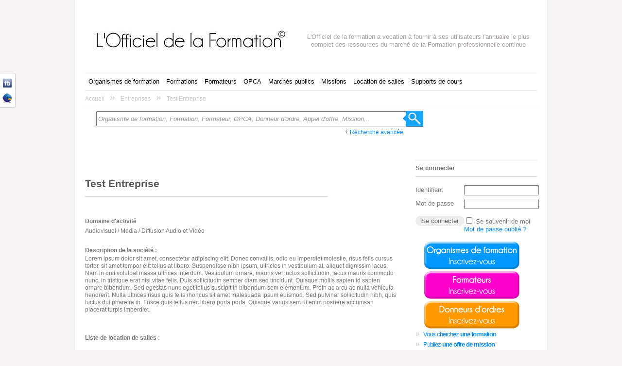

--- FILE ---
content_type: text/html; charset=UTF-8
request_url: https://ofpc.fr/entreprises/test-entreprise/
body_size: 9318
content:




<!DOCTYPE html>
<!DOCTYPE html PUBLIC "-//W3C//DTD XHTML 1.1//EN" 
"http://www.w3.org/TR/xhtml11/DTD/xhtml11.dtd">

<html dir="ltr" lang="fr-FR">
<head>

<script type="text/javascript" src="https://ajax.googleapis.com/ajax/libs/jquery/1/jquery.min.js"></script>
<script type="text/javascript"
    src="https://ajax.googleapis.com/ajax/libs/jquery/1.3.2/jquery.min.js"></script>
<script type="text/javascript"
    src="https://ajax.googleapis.com/ajax/libs/jqueryui/1.7.2/jquery-ui.js"></script>
<link rel="stylesheet" type="text/css"
    href="https://ajax.googleapis.com/ajax/libs/jqueryui/1.7.1/themes/base/jquery-ui.css"/>
<meta http-equiv="X-UA-Compatible" content="IE=7" />
    <meta http-equiv="Content-Type" content="text/html"; charset="UTF-8" />
    
    <link rel="stylesheet" type="text/css" media="all" href="https://ofpc.fr/wp-content/themes/desire/style.css" />
    <!--[if IE ]>
        <link rel="stylesheet" type="text/css" media="all" href="https://ofpc.fr/wp-content/themes/desire/style-ie.css" />
    <![endif]-->
    <link rel="pingback" href="https://ofpc.fr/xmlrpc.php" />
            
<!-- This site is optimized with the Yoast WordPress SEO plugin v1.4.19 - http://yoast.com/wordpress/seo/ -->
<title>L&#039;Officiel de la Formation Professionnelle, Test Entreprise</title>
<link rel="canonical" href="https://ofpc.fr/entreprises/test-entreprise/" />
<!-- / Yoast WordPress SEO plugin. -->

<link rel="alternate" type="application/rss+xml" title="L&#039;Officiel de la Formation Professionnelle &raquo; Flux" href="https://ofpc.fr/feed/" />
<link rel="alternate" type="application/rss+xml" title="L&#039;Officiel de la Formation Professionnelle &raquo; Flux des commentaires" href="https://ofpc.fr/comments/feed/" />
				
	<script type="text/javascript">//<![CDATA[
	// Google Analytics for WordPress by Yoast v4.2.3 | http://yoast.com/wordpress/google-analytics/
	var _gaq = _gaq || [];
	_gaq.push(['_setAccount','UA-30101164-1']);
	_gaq.push(['_trackPageview']);
	(function() {
		var ga = document.createElement('script'); ga.type = 'text/javascript'; ga.async = true;
		ga.src = ('https:' == document.location.protocol ? 'https://ssl' : 'http://www') + '.google-analytics.com/ga.js';
		var s = document.getElementsByTagName('script')[0]; s.parentNode.insertBefore(ga, s);
	})();
	//]]></script>
<link rel="alternate" type="application/rss+xml" title="L&#039;Officiel de la Formation Professionnelle &raquo; Test Entreprise Flux des commentaires" href="https://ofpc.fr/entreprises/test-entreprise/feed/" />
<link rel='stylesheet' id='login-with-ajax-css'  href='https://ofpc.fr/wp-content/plugins/login-with-ajax/widget/widget.css?ver=3.3.1' type='text/css' media='all' />
<link rel='stylesheet' id='frm-forms0-css'  href='https://ofpc.fr/wp-content/uploads/formidable/css/formidablepro.css?ver=1.06.03' type='text/css' media='all' />
<link rel='stylesheet' id='smooth_slider_headcss-css'  href='https://ofpc.fr/wp-content/plugins/smooth-slider/css/skins/default/style.css?ver=2.3.5' type='text/css' media='all' />
<link rel='stylesheet' id='fb-css'  href='https://ofpc.fr/wp-content/plugins/facebook/style/style.css?ver=1.0' type='text/css' media='all' />
<link rel='stylesheet' id='sharedaddy-css'  href='https://ofpc.fr/wp-content/plugins/sharedaddy/sharing.css?ver=3.3.1' type='text/css' media='all' />
<link rel='stylesheet' id='social-slider-css'  href='https://ofpc.fr/wp-content/plugins/social-slider/css/social-slider-uproszczony.css?ver=3.3.1' type='text/css' media='all' />
<script type='text/javascript' src='https://ofpc.fr/wp-includes/js/jquery/jquery.js?ver=1.7.1'></script>
<script type='text/javascript' src='https://ofpc.fr/wp-content/plugins/login-with-ajax/widget/login-with-ajax.js?ver=3.3.1'></script>
<script type='text/javascript' src='https://ofpc.fr/wp-content/plugins/smooth-slider/js/jquery.jcarousel.min.js?ver=2.3.5'></script>
<link rel="EditURI" type="application/rsd+xml" title="RSD" href="https://ofpc.fr/xmlrpc.php?rsd" />
<link rel="wlwmanifest" type="application/wlwmanifest+xml" href="https://ofpc.fr/wp-includes/wlwmanifest.xml" /> 
<meta name="generator" content="WordPress 3.3.1" />
<link rel='shortlink' href='https://ofpc.fr/?p=2113' />
<style type="text/css">
		#wpadminbar{
			display:none;
		}
		</style><meta property="http://ogp.me/ns#locale" content="fr_FR" />
<meta property="http://ogp.me/ns#site_name" content="L&#039;Officiel de la Formation Professionnelle" />
<meta property="http://ogp.me/ns#type" content="article" />
<meta property="http://ogp.me/ns#url" content="https://ofpc.fr/entreprises/test-entreprise/" />
<meta property="http://ogp.me/ns#title" content="Test Entreprise" />
<meta property="http://ogp.me/ns/article#published_time" content="2012-08-07T10:44:55+00:00" />
<meta property="http://ogp.me/ns/article#modified_time" content="2012-08-07T10:44:55+00:00" />
<meta property="http://ogp.me/ns/article#author" content="https://ofpc.fr/author/test-entre/" />
<meta property="http://ogp.me/ns/article#section" content="Entreprises" />
		<script src="https://maps.google.com/maps?file=api&amp;v=2&amp;key=AIzaSyBziH76AggFaPXsZfztCw81KEXSR1EOc90" type="text/javascript"></script>
	<script type="text/javascript">
//<![CDATA[
function newsletter_check(f) {
    var re = /^([a-zA-Z0-9_\.\-\+])+\@(([a-zA-Z0-9\-]{1,})+\.)+([a-zA-Z0-9]{2,})+$/;
    if (!re.test(f.elements["ne"].value)) {
        alert("Email non valide");
        return false;
    }
    if (f.elements["ny"] && !f.elements["ny"].checked) {
        alert("");
        return false;
    }
    return true;
}
//]]></script>
<style type="text/css">
</style><style type="text/css" media="screen">.jcarousel-skin-default .jcarousel-clip-horizontal {padding:0px 0px 0px 0px;width:620px;}.smooth_slider{width:610px;height:220px;background-color:#ffffff;border:0px solid #C8C8C8;padding:0 5px 0 10px;}.sldr_title{font-family:Arial, Arial, Helvetica, sans-serif;font-size:20px;font-weight:bold;font-style:normal;color:#333333;}.smooth_slider .jcarousel-item{width:610px;height:177px;}.smooth_slider h2{clear:none;line-height:15px;font-family:Verdana, Arial, Helvetica, sans-serif;font-size:12px;font-weight:bold;font-style:normal;color:#008aff;margin:10px 0 5px 0 !important;}.smooth_slider h2 a{color:#008aff;}.smooth_slider span{font-family:Arial, Arial, Helvetica, sans-serif;font-size:12px;font-weight:normal;font-style:normal;color:#a0a0a0;}.smooth_slider_thumbnail{float:left;margin:10px 5px 0 0px;max-height:120px;border:0px solid #000000;}.smooth_slider .smooth_slideri div{margin-right:20px}.smooth_slider p.more a{color:#008aff;font-family:Arial, Arial, Helvetica, sans-serif;font-size:12px;}.jcarousel-control a{border:1px solid #a0a0a0;font-size:12px;font-family:Arial, Arial, Helvetica, sans-serif;}.jcarousel-control a{color:#008aff !important;}.sldrlink{padding-right:0px;}.sldrlink a{color:#a0a0a0 !important;}</style>
<style type='text/css'>#socialslider-ikony		{background: transparent url('https://ofpc.fr/wp-content/plugins/social-slider/images/handle-lewy-jasny.png') no-repeat right top; padding-top: 1px; padding-right: 1px;}
		#socialslider-ikony ul			{background: transparent url('https://ofpc.fr/wp-content/plugins/social-slider/images/handle-lewy-jasny.png') no-repeat right bottom; padding-bottom: 1px; padding-right: 1px;}</style><style type="text/css">
#header, #headimg { background: #fff url() repeat; overflow: hidden; width: 930px; height: 150px; }
#header h1 { color: #a7a0a0; text-shadow: none; font-size: 2em; font-weight: 300; margin-top: 50px; margin-left: 20px; font-family: Times New Roman, serif; }
#headimg h1 { color: #a7a0a0; text-shadow: none; font-size: 2.5em; font-weight: 300; margin-top: 50px; margin-left: 20px; font-family: Times New Roman, serif; }
#header h1 a, #headimg h1 a { color: #a7a0a0; text-shadow: none; text-decoration: none; }
.description { color: #a7a0a0; text-shadow: none; font-size: 0.813em; margin-left: 20px; font-family: Helvetica, Arial, sans-serif; margin-top: 10px; }
#desc { color: #a7a0a0; text-shadow: none; font-size: 1em; margin-left: 20px; font-family: Helvetica, Arial, sans-serif; margin-top: 10px; }
</style>
<style type="text/css">
        
        body { background-color: #f6f2f2; }        
    </style>
<style type="text/css">
body, input, textarea { font-family: Helvetica, Arial, sans-serif; }
#wrapper { width: 930px; }
#container { width: 640px; }
#sidebar { width: 250px; margin-left: 40px; }
#desire_slide, #desire_slide a { width: 640px; }
.entry-content img { max-width: 630px; }
.sticky .entry-content img { max-width: 600px; }
.entry-content .wp-caption { max-width: 618px; }
.entry-content .wp-caption img { max-width: 608px; }
.sticky .entry-content .wp-caption { max-width: 588px; }
.sticky .entry-content .wp-caption img { max-width: 578px; }
#header h1 { font-family: Times New Roman, serif; }
.twomag { width: 310px; }
#twomag-leftcol { margin-right: 10px; }
#twomag-rightcol { margin-left: 10px; }
</style>
<script type="text/javascript" src="https://ofpc.fr/wp-content/themes/desire/js/desire.js"></script>
<link rel="icon" href="https://ofpc.fr/wp-content/uploads/2018/06/iconeOFPC-onglat1.gif" type="image/gif"/><link rel="shortcut icon" href="https://ofpc.fr/wp-content/uploads/2018/06/iconeOFPC-onglat.gif"/><style type="text/css" media="all">
/* <![CDATA[ */
@import url("https://ofpc.fr/wp-content/plugins/wp-table-reloaded/css/plugin.css?ver=1.9.3");
@import url("https://ofpc.fr/wp-content/plugins/wp-table-reloaded/css/datatables.css?ver=1.9.3");
/* ]]> */
</style></head>
<body class="single single-post postid-2113 single-format-standard custom-background">
<div id="wrapper"> <!-- start of wrapper -->
    <div id="header">
        <table style="height: 150px; vertical-align: middle;">
            <tr>
                <td style="text-align: left;"><a href="https://www.ofpc.fr"><img src="https://ofpc.fr/wp-content/uploads/2012/04/ofpc.jpg" style="vertical-align: middle; margin-left: 20px;"></a></td>                <td style="text-align: left;">                    
                                        <p class="description" style="margin-top : 18px ; text-align : center ;">L&#039;Officiel de la formation a vocation à fournir à ses utilisateurs l&#039;annuaire le plus complet des ressources du marché de la Formation professionnelle continue</p>            
                </td>
            </tr>
        </table>
    </div>

    <div class="menu"><ul id="menu-menu-principal-lofpc" class="nav"><li id="menu-item-822" class="menu-item menu-item-type-post_type menu-item-object-page menu-item-822"><a href="https://ofpc.fr/organismes-de-formation/"  style="color : #000000">Organismes de formation</a></li>
<li id="menu-item-904" class="menu-item menu-item-type-post_type menu-item-object-page menu-item-904"><a href="https://ofpc.fr/formations/"  style="color : #000000">Formations</a></li>
<li id="menu-item-570" class="menu-item menu-item-type-post_type menu-item-object-page menu-item-570"><a href="https://ofpc.fr/annuaire-formateurs/"  style="color : #000000">Formateurs</a></li>
<li id="menu-item-497" class="menu-item menu-item-type-post_type menu-item-object-page menu-item-497"><a href="https://ofpc.fr/annuaire-opca/"  style="color : #000000">OPCA</a></li>
<li id="menu-item-255" class="menu-item menu-item-type-post_type menu-item-object-page menu-item-255"><a href="https://ofpc.fr/marches-publics/"  style="color : #000000">Marchés publics</a></li>
<li id="menu-item-1206" class="menu-item menu-item-type-post_type menu-item-object-page menu-item-1206"><a href="https://ofpc.fr/offres-de-mission/"  style="color : #000000">Missions</a></li>
<li id="menu-item-1305" class="menu-item menu-item-type-post_type menu-item-object-page menu-item-1305"><a href="https://ofpc.fr/location-de-salle/"  style="color : #000000">Location de salles</a></li>
<li id="menu-item-1174" class="menu-item menu-item-type-post_type menu-item-object-page menu-item-1174"><a href="https://ofpc.fr/supports-de-cours/"  style="color : #000000">Supports de cours</a></li>
</ul></div>
    <div class="breadcrumbs"><a href="https://ofpc.fr">Accueil</a><span class="breadcrumb_arrow"> &raquo; </span><div style="display:none">https://ofpc.fr/entreprises/test-entreprise/</div><div style="display:none">27</div><a href="https://ofpc.fr/entreprises/">Entreprises</a><span class="breadcrumb_arrow"> &raquo; </span>Test Entreprise</div>
<script type="text/javascript">
	function changePage()
	{
		var motsClefs = document.forms["formulaireHead"].elements["mots_clef"].value ;
		if(motsClefs == "Organisme de formation, Formation, Formateur, OPCA, Donneur d'ordre, Appel d'offre, Mission...")
		{
			motsClefs = "" ;
		}
		var recherche  = "https://ofpc.fr/recherche/?search=" + motsClefs ;
		window.location.href = recherche ;
	}
</script>
<form name="formulaireHead">
	<div id="recherche_simple">
		<div class="recherche_simple_input">
			<input onkeypress="if(event.keyCode == 13){ changePage() ; return false ; }" type=text name=mots_clef style="width : 640px ; height : 25px ; color : #999999 ; font-style : italic ;" value="Organisme de formation, Formation, Formateur, OPCA, Donneur d'ordre, Appel d'offre, Mission..." size=100 onfocus="if(this.value=='Organisme de formation, Formation, Formateur, OPCA, Donneur d\'ordre, Appel d\'offre, Mission...'){ this.value = ''; this.style.color = '#555555'; this.style.fontStyle = 'normal' ; this.style.fontSize = '16px' ;}" onblur="if (this.value == '') {this.value = 'Organisme de formation, Formation, Formateur, OPCA, Donneur d\'ordre, Appel d\'offre, Mission...'; this.style.color = '#999999'; this.style.fontSize = '12px' ; this.style.fontStyle = 'italic' ;}">
		</div>
		<a id="logo_recherche_simple" onclick="javascript:changePage() ;"></a>
	</div>
	<div id="recherche_avancee">
		+ <a href="https://ofpc.fr/recherche-avancee/">Recherche avancée</a>
	</div>
</form>
<div id="container">
    

    <div id="post-2113" class="post-2113 post type-post status-publish format-standard hentry category-entreprises">
		
        


<div id="container" style="font-size : 0.75em; color : #777777;">

<h1 class="entry-title" style="width : 500px ; font-size : 1.75em;">Test Entreprise</h1><br /><br /><b>Domaine d'activit&eacute; </b><br /> Audiovisuel / Media / Diffusion Audio et Vidéo <br /><br /><b>Description de la soci&eacute;t&eacute; : </b><br /><p>Lorem ipsum dolor sit amet, consectetur adipiscing elit. Donec convallis, odio eu imperdiet molestie, risus felis cursus tortor, sit amet tempor elit tellus at libero. Suspendisse nibh ipsum, ultricies in vestibulum at, aliquet dignissim lacus. Nam in orci volutpat massa ultrices interdum. Vestibulum ornare, mauris vel luctus sollicitudin, lacus mauris commodo nunc, in tristique erat nisi vitae felis. Duis sollicitudin semper diam sed tincidunt. Quisque mollis sapien id sapien ornare bibendum. Sed egestas nunc eget tellus suscipit in bibendum sem elementum. Proin ac arcu ac nulla vehicula hendrerit. Nulla ultrices risus quis felis rhoncus sit amet malesuada ipsum euismod. Sed pulvinar sollicitudin nibh, quis luctus dui pharetra in. Fusce quis tellus nec libero porta porta. Quisque varius sem ut enim posuere accumsan placerat turpis imperdiet.</p>
<br /><br /><b>Liste de location de salles :</b><br /><ul>

</ul>









	<script type="text/javascript">

		function ChangeTab(onglet, contenu) 

		{

			if(onglet == 'salle7')

			{

				document.getElementById('salle7').style.display = 'none' ;

				document.getElementById('salle8').style.display = 'block' ;

				document.getElementById('salle9').style.display = 'block' ;

				document.getElementById('salle10').style.display = 'none' ;

			}

			else

			{

				document.getElementById('salle7').style.display = 'block' ;

				document.getElementById('salle8').style.display = 'none' ;

				document.getElementById('salle9').style.display = 'none' ;

				document.getElementById('salle10').style.display = 'block' ;

			}

		

			document.getElementById('contentSalle4').style.display = 'none' ;

			document.getElementById('contentSalle5').style.display = 'none' ;

			document.getElementById(contenu).style.display = 'block' ;

		}

	</script>

	<div class="barre_onglets">

		<a id="salle7" class="tabs" onclick="javascript:ChangeTab('salle7', 'contentSalle4');" style="display: none;"></a>

		<a id="salle8" class="tabs" style="display: block;"></a>

		

		<a id="salle9" class="tabs" onclick="javascript:ChangeTab('salle9', 'contentSalle5');"></a>

		<a id="salle10" class="tabs" style="display: none;"></a>

	</div>

	<div id="contentSalle4" style="display : block ;">

		<div class="mesinfos_conteneurs information_forme">

			<form name="formulaire" action="" method="post">

				
				<div class="ligne_formulaire">

					<div class="demi_ligne">

						<TR>

							Vous &ecirc;tes :

							<TD>

								
										<select name="profession">

											<option value="">choisissez</option>
											
											<option value="organisme_de_formation">Un organisme de formation</option>

											<option value="salarie">Salari&eacute; en poste</option>

											<option value="responsable_formation">Responsable formation</option>

											<option value="recherche_professionnelle">En recherche professionnelle</option>

											<option value="entreprise">Une entreprise</option>

											<option value="etudiant">Un &eacute;tudiant</option>

											<option value="autre">Autre</option>

										</select>

								
							</TD>

					</div>

					<div class="demi_ligne">

						<div class="quart_ligne">

						<TR>

							<TD>Soci&eacute;t&eacute;</TD>

						</div>

							<TD>

								
										<INPUT type=text name="societe">

								
							</TD>

						</TR>

					</div>

				</div>

				

				<div class="ligne_formulaire">

					<TR>

						<TD>

							
									<INPUT type=radio name="sexe" value="mademoiselle">Mademoiselle

									<INPUT type=radio name="sexe" value="madame">Madame

									<INPUT type=radio name="sexe" value="monsieur">Monsieur

							
						</TD>

					</TR>

				</div>

					

				<div class="ligne_formulaire">

					<div class="demi_ligne">

						<div class="quart_ligne">

						<TR>

							<TD>Nom *</TD>

						</div>

							<TD>

								
										<INPUT type=text name="nom">

								
							</TD>

					</div>

					<div class="demi_ligne">

						<div class="quart_ligne">

						<TR>

							<TD>Pr&eacute;nom</TD>

						</div>

							<TD>

								
										<INPUT type=text name="prenom">

								
							</TD>

						</TR>

					</div>

				</div>

				

				<div class="ligne_formulaire">

					<div class="demi_ligne">

						<div class="quart_ligne">

						<TR>

							<TD>Email *</TD>

						</div>

							<TD>

								
										<INPUT type=text name="email">

								
							</TD>

					</div>

					<div class="demi_ligne">

						<div class="quart_ligne">

						<TR>

							<TD>T&eacute;l&eacute;phone *</TD>

						</div>

							<TD>

								
										<INPUT type=text name="tel">

								
							</TD>

						</TR>

					</div>

				</div>

				

				<div class="ligne_formulaire">

					<div class="quart_ligne">

						<TR>

							<TD>Adresse</TD>

					</div>

							<TD>

								
										<INPUT type=text name="adresse" style="width: 465px ;">

								
							</TD>

						</TR>

				</div>

				

				<div class="ligne_formulaire">

					<div class="demi_ligne">

						<div class="quart_ligne">

						<TR>

							<TD>Ville</TD>

						</div>

							<TD>

								
									<INPUT type=text name="ville">

								
							</TD>

					</div>

					<div class="demi_ligne">	

						<div class="quart_ligne">

						<TR>

							<TD>Code Postal</TD>

						</div>

							<TD>

								
										<INPUT type=text name="cp">

								
							</TD>

						</TR>

					</div>

				</div>

				

				<div class="ligne_formulaire">

					<div class="quart_ligne">

						<TR>

							<TD>Message</TD>

						</div>

						<TD>

							
									<TEXTAREA cols="63" rows="10" name="message" style="resize: none ;"></TEXTAREA>

							
						</TD>

					</TR>

				</div>

				

				<div class="ligne_formulaire">

					<TR>

						<TD>

							<INPUT type=checkbox name="newsletter">

						</TD>

					</TR>

					<TR>

						<TD>Je ne souhaite pas recevoir des informations de la part de l'Officiel de la Formation et de ses partenaires</TD>

					</TR>

				</div>

				

				<div class="ligne_formulaire" style="display: none ;">

					<TR>

						<TD>

							<INPUT type=text name="ID_precedent" value="2113">
						</TD>

					</TR>

				</div>

				

				<div class="ligne_formulaire" style="display: none ;">

					<TR>

						<TD>

							<INPUT type=text name="Titre_precedent" value="Test Entreprise">
						</TD>

					</TR>

				</div>

				

				<div class="ligne_formulaire" style="text-align: center ;">

						<input type=submit id="searchsubmit" value="Valider" style="width: 100px ; ">

				</div>

				
			</form>

		</div>

	</div>

	<div id="contentSalle5" style="display : none ;">

		
						<div class="mesinfos_contenu information_forme" style="margin-top : -10px ;">

							<div class="mesinfos_conteneurs">

								<div class="mesinfos_contenu_double information_forme" style="height : 100px ;">

									<b>Coordonn&eacute;es</b><br>Test Entreprise<br>96 Bd Vivier Merle<br>69003 Lyon<br>
								</div>

		
								<div class="mesinfos_contenu_double information_forme" style="height : 100px ;">

									<b>Contact pour Test Entreprise</b><br> NC<br>Tel : <br>NC
								</div>

							</div>

						</div>

		
	</div>











</div>


         <!-- end of tag list if -->
                    			<div class="snap_nopreview sharing robots-nocontent"><ul><li class="sharing_label">Partager :</li><li class="share-email share-regular"><a rel="nofollow" class="share-email share-icon" href="https://ofpc.fr/entreprises/test-entreprise/?share=email" title="Cliquez ici pour envoyer cet article à un ami.">Email</a></li><li class="share-print share-regular"><a rel="nofollow" class="share-print share-icon" href="https://ofpc.fr/entreprises/test-entreprise/#print" title="Cliquez ici pour imprimer.">Print</a></li><li class="share-facebook share-regular"><a rel="nofollow" class="share-facebook share-icon" href="https://ofpc.fr/entreprises/test-entreprise/?share=facebook" title="Partager sur Facebook">Facebook</a></li><li class="share-linkedin share-regular"><script type="text/javascript" src="https://platform.linkedin.com/in.js"></script><div class="linkedin_button"><script type="in/share" data-url="https://ofpc.fr/entreprises/test-entreprise/" data-counter="right"></script></div></li><li class="share-twitter share-regular"><div class="twitter_button"><iframe allowtransparency="true" frameborder="0" scrolling="no" src="http://platform.twitter.com/widgets/tweet_button.html?url=https%3A%2F%2Fofpc.fr%2Fentreprises%2Ftest-entreprise%2F&amp;counturl=http%3A%2F%2Fofpc.fr%2Fentreprises%2Ftest-entreprise%2F&amp;count=horizontal&amp;text=Test%20Entreprise: " style="width:97px; height:20px;"></iframe></div></li><li class="share-end"></li></ul><div class="sharing-clear"></div></div>                        <div class="post-navigation">
	    <div class="post-previous"><a href="https://ofpc.fr/formateur/consultant-formateur-achat-supply-chain/" rel="prev"><span class="meta-post-nav">&larr;</span> Consultant, Formateur Achat, Supply Chain</a></div>
	    <div class="post-next"><a href="https://ofpc.fr/entreprises/box-office/" rel="next">BOX OFFICE <span class="meta-post-nav">&rarr;</span></a></div>
            <div class="clear"></div>
	</div>
            </div>


</div>


<div id="sidebar">
    <ul>
        		<div style="margin-top : 7px;">
				<li id="loginwithajaxwidget-2" class="widget-container widget_loginwithajaxwidget"><h3 class="widget-title"><span id="LoginWithAjax_Title">Se connecter</span></h3>	<div id="LoginWithAjax" class="default">        <span id="LoginWithAjax_Status"></span>
        <form name="LoginWithAjax_Form" id="LoginWithAjax_Form" action="https://ofpc.fr/wp-login.php?callback=?&amp;template=" method="post">
            <table width='100%' cellspacing="0" cellpadding="0">
                <tr id="LoginWithAjax_Username">
                    <td class="username_label">
                        <label>Identifiant</label>
                    </td>
                    <td class="username_input">
                        <input type="text" name="log" id="lwa_user_login" class="input" value="" />
                    </td>
                </tr>
                <tr id="LoginWithAjax_Password">
                    <td class="password_label">
                        <label>Mot de passe</label>
                    </td>
                    <td class="password_input">
                        <input type="password" name="pwd" id="lwa_user_pass" class="input" value="" />
                    </td>
                </tr>
                <tr><td colspan="2"></td></tr>
                <tr id="LoginWithAjax_Submit">
                    <td id="LoginWithAjax_SubmitButton">
                        <input style="background-color: #eee; color: #666; padding: 3px 5px; -moz-border-radius: 15px; -webkit-border-radius: 15px; border: 0 none; width: 100px; margin-left: 0px; cursor: pointer;" type="submit" name="wp-submit" id="lwa_wp-submit" value="Se connecter" tabindex="100" />
                        <input type="hidden" name="redirect_to" value="https://ofpc.fr/entreprises/test-entreprise/" />
                        <input type="hidden" name="testcookie" value="1" />
                        <input type="hidden" name="lwa_profile_link" value="" />
                    </td>
                    <td id="LoginWithAjax_Links">
                        <input name="rememberme" type="checkbox" id="lwa_rememberme" value="forever" /> <label>Se souvenir de moi</label>
                        <br />
                        <a id="LoginWithAjax_Links_Remember" href="https://ofpc.fr/wp-login.php?action=lostpassword" title="Récupération de mot de passe">Mot de passe oublié&nbsp;?</a>
                                            </td>
                </tr>
            </table>
        </form>
        <form name="LoginWithAjax_Remember" id="LoginWithAjax_Remember" action="https://ofpc.fr/wp-login.php?action=lostpassword&amp;callback=?&amp;template=" method="post" style="display:none;">
            <center><a href="https://ofpc.fr/retrouver-son-mot-de-passe/">Pour modifier votre mot de passe, cliquez ici afin de renseigner votre mail.</a></center>
        </form>
	</div>
	</li>		</div>
		<li>
			<div class="sid-phrase">
			
											<center><a id="of-img" href="http://ofpc.fr/inscrivez-votre-centre-de-formation/"><div id="of-img" style="width: 220px; height: 60px; "></div></a></center>

			</div>
			<div class="sid-phrase">						<center><a href="http://ofpc.fr/formateurs-inscrivez-vous/"><div id="formateurs-img" style="width: 220px; height: 60px; "></div></a></center>
			</div>
			
			<div class="sid-phrase">				<center><a href="http://ofpc.fr/inscription-donneur-dordre/"><div id="do-img" style="width: 220px; height: 60px; "></div></a></center>

			</div>			<div class="sid-phrase">				<span class="breadcrumb_arrow" style="font-size : 15px ;">» </span><a href="http://ofpc.fr/demande-de-formation/">Vous cherchez <b>une formation</b></a>			</div>			
			<div class="sid-phrase">
				<span class="breadcrumb_arrow" style="font-size : 15px ;">» </span><a href="http://ofpc.fr/verification-offres-de-mission/">Publiez <b>une offre de mission</b></a>
			</div>
			
			<div class="sid-phrase">
				<span class="breadcrumb_arrow" style="font-size : 15px ;">» </span><a href="http://ofpc.fr/verification-location-de-salle/">Proposez <b>une salle</b> en location</a>
			</div>
			<br />
									</li>
		
		<!--
		<li id="widget-search" class="widget-container">
                    </li>
		-->
		
                <li class="tabbed-content" id="desire-tabbed-content">
            <div class="sidebar-tab current" id="popular-posts-tab" onclick="toggle('popular-posts','recent-comments','tags')">Top<br>Organismes</div>
            <div class="sidebar-tab" id="recent-comments-tab" onclick="toggle('recent-comments','popular-posts','tags')">Top<br>Formations</div>
            <div class="sidebar-tab" id="tags-tab" onclick="toggle('tags','recent-comments','popular-posts')">Top<br>Formateurs</div>
            <div class="clear"></div>
            <div class="sidebar-tab-content" id="popular-posts">
                <ul></ul>
            </div>
            <div class="sidebar-tab-content" id="recent-comments">
                <ul></ul>
            </div>
            <div class="sidebar-tab-content" id="tags">
                <ul></ul>
            </div>
            <div class="clear"></div>
        </li>
        		

  
		  

		        		
		<li>
			<br>
					</li>
    </ul>
</div>    <div id="footer">
                <div class="footer-widget-section">
            <ul class="footer-widget-area" id="footer-widget-area-1">
                <li id="pages-2" class="widget-container widget_pages"><h3 class="widget-title"> L&#8217;Officiel de la Formation</h3>		<ul>
			<li class="page_item page-item-141"><a href="https://ofpc.fr/a-propos/">À propos</a></li>
<li class="page_item page-item-113"><a href="https://ofpc.fr/contact/">Contact</a></li>
<li class="page_item page-item-133"><a href="https://ofpc.fr/mentions-legales/">Mentions légales</a></li>
<li class="page_item page-item-228"><a href="https://ofpc.fr/partenaires/">Partenaires</a></li>
<li class="page_item page-item-770"><a href="https://ofpc.fr/plan-du-site/">Plan du site</a></li>
		</ul>
		</li>            </ul>
            <ul class="footer-widget-area" id="footer-widget-area-2">
                <li id="pages-3" class="widget-container widget_pages"><h3 class="widget-title">Les annuaires</h3>		<ul>
			<li class="page_item page-item-624"><a href="https://ofpc.fr/donneur-dordres/">Donneurs d&#8217;ordres</a></li>
<li class="page_item page-item-567"><a href="https://ofpc.fr/annuaire-formateurs/">Formateurs</a></li>
<li class="page_item page-item-221"><a href="https://ofpc.fr/formation-par-domaines-dactivites/">Formation par domaines d&#8217;activités</a></li>
<li class="page_item page-item-902"><a href="https://ofpc.fr/formations/">Formations</a></li>
<li class="page_item page-item-1208"><a href="https://ofpc.fr/location-de-salle/">Location de salles</a></li>
<li class="page_item page-item-252"><a href="https://ofpc.fr/marches-publics/">Marchés publics</a></li>
<li class="page_item page-item-1144"><a href="https://ofpc.fr/offres-de-mission/">Missions</a></li>
<li class="page_item page-item-495"><a href="https://ofpc.fr/annuaire-opca/">OPCA</a></li>
<li class="page_item page-item-819"><a href="https://ofpc.fr/organismes-de-formation/">Organismes de formation</a></li>
		</ul>
		</li>            </ul>
            <ul class="footer-widget-area" id="footer-widget-area-3">
                <li id="newsletterwidget-2" class="widget-container widget_newsletterwidget"><h3 class="widget-title">Abonnez-vous à la newsletter</h3><div class="newsletter newsletter-widget"><form action="" onsubmit="return newsletter_check(this)" method="post"><input type="hidden" name="na" value="s"/><input type="hidden" name="nr" value="widget"/><p><input type="text" style="color : #777777 ; font-style : italic ;" name="ne" value="votre email" onclick="if (this.defaultValue==this.value) this.value=''" onblur="if (this.value=='') this.value=this.defaultValue"/></p><p><input type="submit" id="searchsubmit" style="width : 75px ; height : 22px ; margin-top : 5px ; margin-left : 38px ; text-align : center ;" value="Inscription"/></p></form></div></li>            </ul>
            <ul class="footer-widget-area" id="footer-widget-area-4">
                <li id="linkcat-521" class="widget-container widget_links"><h3 class="widget-title">centres de formation partenaires</h3>
	<ul class='xoxo blogroll'>
<li><a href="http://www.apollo-evolution.com" title="Formations en Management, Commercial, Marketing, Communication, RH et Développement Personnel" target="" onclick="javascript:_gaq.push(['_trackEvent','outbound-blogroll','http://www.apollo-evolution.com']);" onclick="javascript:_gaq.push(['_trackEvent','outbound-blogroll','http://www.apollo-evolution.com']);">Apollo Evolution</a>
0</li>
<li><a href="https://www.apollo-formation.com" title="Centre de formation en Informatique et Management">Apollo Formation</a>
0</li>

	</ul>
</li>
            </ul>
        </div>
                <div class="copyright">
            <p>
				Copyright-2012 L'Officiel de la Formation Professionnelle &copy; 
					<a href="https://ofpc.fr/contact/">Contact</a>. 
					<a href="https://ofpc.fr/mentions-legales/">Mentions légales</a>
			</p>
        </div>
    </div>
    </div> <!-- end of wrapper -->    
		<script type="text/javascript">
				jQuery(document).ready(function () {var hideDelay=200;var hideDelayTimer=null;jQuery("#socialslider").hover(function(){if(hideDelayTimer)clearTimeout(hideDelayTimer);jQuery("#socialslider").animate({left:'0'},"normal");},function(){if(hideDelayTimer)clearTimeout(hideDelayTimer);hideDelayTimer=setTimeout(function(){hideDelayTimer=null;jQuery("#socialslider").animate({left:'-86'},"normal");},hideDelay);});});
		</script>
		
	<!-- Social Slider v.7.2.7 -->
	<!-- SS#aHR0cHM6Ly9vZnBjLmZyI2ZyX0ZSI04jc29jaWFsLXNsaWRlcg==## -->

	<div id="socialslider" style="top: 150px; width: 85px; left: -86px; border-right: 1px solid #ccc; border-top: 1px solid #ccc; border-bottom: 1px solid #ccc; background: #fff; position: fixed;">
		<div id="socialslider-contener" class="socialslider-contener">

							<div id="socialslider-linki" class="socialslider-grupa">
					<ul>
						<li><a href='http://www.facebook.com/pages/LOfficiel-de-la-Formation/318973231521084' title='Facebook' style='color: #666;' target='_self' rel='nofollow'><img src='https://ofpc.fr/wp-content/plugins/social-slider/icons/standard/facebook-32.png' alt='Facebook' />Facebook</a></li><li><a href='https://twitter.com/#!/LOFPC' title='Twitter' style='color: #666;' target='_self' rel='nofollow'><img src='https://ofpc.fr/wp-content/plugins/social-slider/icons/standard/twitter-32.png' alt='Twitter' />Twitter</a></li>					</ul>
				</div>
							<div id="socialslider-ikony" style="right: -33px;">
				<ul>
				<li><img src='https://ofpc.fr/wp-content/plugins/social-slider/icons/standard/facebook-20.png' alt='Facebook' /></li><li><img src='https://ofpc.fr/wp-content/plugins/social-slider/icons/standard/twitter-20.png' alt='Twitter' /></li>				</ul>
			</div>
		</div>
	</div>

	<script type='text/javascript' src='https://ofpc.fr/wp-content/plugins/sharedaddy/sharing.js?ver=0.1'></script>
	<div id="sharing_email" style="display: none;">
		<form action="" method="post">
			<label for="target_email">Envoyer à l'adresse e-mail :</label>
			<input type="text" name="target_email" id="target_email" value="" />
			
			
				<label for="source_name">Votre nom</label>
				<input type="text" name="source_name" id="source_name" value="" />
				
				<label for="source_email">Votre adresse e-mail</label>
				<input type="text" name="source_email" id="source_email" value="" />

						
			
			<img style="float: right; display: none" class="loading" src="https://ofpc.fr/wp-content/plugins/sharedaddy/images/loading.gif" alt="loading" width="16" height="16" />
			<input type="submit" value="Envoyer" class="sharing_send" />
			<a href="#cancel" class="sharing_cancel">Annuler</a>
			
			<div class="errors errors-1" style="display: none;">
				Adresse erronée. L'article n'a pas été envoyé.			</div>

			<div class="errors errors-2" style="display: none;">
				La vérification de l'adresse mail a échoué. Merci de réessayer.			</div>
			
			<div class="errors errors-3" style="display: none;">
				Désolé, votre blog ne peut pas partager des articles par e-mail.			</div>
		</form>
	</div>
<script type='text/javascript' src='https://ofpc.fr/wp-includes/js/jquery/ui/jquery.ui.core.min.js?ver=1.8.16'></script>
<script type="text/javascript">
/* <![CDATA[ */
jQuery(document).ready( function($) {
	$("ul.menu").not(":has(li)").closest('div').prev('h3.widget-title').hide();
});
/* ]]> */
</script></body>
</html>

--- FILE ---
content_type: text/css
request_url: https://ofpc.fr/wp-content/themes/desire/style.css
body_size: 9109
content:
/*
Theme Name: desire
Theme URI: http://nischalmaniar.info/2011/04/desire-theme/
Description: Two column minimalist theme. Beautiful look and feel with tons of features. Three styles of layout, Flexible width, Custom header, Custom background, Custom logo, Post Slideshow, Tabbed content, Post bookmarking, Automatic thumbnail, Translation ready and many more. Compatible with IE7+, Firefox 3+, Chrome, Safari 3+
Version: 1.2
Author: Nischal Maniar
Author URI: http://www.nischalmaniar.info
Tags:  white, two-columns, fixed-width, custom-header, custom-background, threaded-comments, sticky-post, translation-ready
License: GNU General Public License, v3 (or newer)
License URI: http://www.gnu.org/licenses/gpl-3.0-standalone.html
*/

/* Default */
html, body, h1, h2, h3, h4, h5, h6, p, img, ul, ol, li, form, fieldset, pre, code, address, table, tr, td, th { border:0 none; margin:0; padding:0; line-height: 125%; }
.alignright { float:right; }
.alignleft { float:left; }
.aligncenter { display: block; margin: 1em auto !important; }
img.alignleft, .wp-post-image { display: inline; float: left; margin-right: 24px; margin-bottom: 5px; }
img.alignright { display: inline; float: right; margin-left: 24px; margin-bottom: 5px; margin-top: 5px; }
img.alignleft { margin-top: 5px; }
img.aligncenter { clear: both; display: block; margin-left: auto; margin-right: auto; }
* { outline: none; }
a { text-decoration: none; }
.clear{ clear: both; line-height: 0; height: 0; margin: 0; padding: 0; visibility: hidden; }
.clear:after { content: "."; visibility: hidden; height: 0; }
blockquote { margin: 15px; }

/* Body */
body { text-align: center; background-color: #fff; text-shadow: none; }
#wrapper { text-align: left; margin: 0 auto; padding: 0 20px; overflow: hidden; background: #fff; }
#container { overflow: hidden; float: left; margin-top: 40px; }
#sidebar { margin-left: 40px; float: left; margin-top: 40px; }

/* Header */
#header h1 { font-weight: 300; color: #333; font-size: 2em; margin-left: 20px; }
#header h1 a { color: #333; }
.description { margin-top: 35px; font-size: 0.813em; margin-left: 20px; }

/* Menu */
.menu { width: 100%; overflow: hidden; font-size: 0.813em; }
.menu ul, .menu ul ul { list-style: none; }
.menu ul li { float: left; }
.menu ul li a { display: block; padding: 9px 7px; font-weight: 300; text-decoration: none; }
.menu ul ul { visibility: hidden; position: absolute; width: 120px; z-index: 700; }
.menu ul ul li { width: 120px; position: relative; }
.menu ul ul ul { top: 0px; left: 120px; position: absolute; }
.menu ul li:hover > ul { visibility: visible; }
/* customizing look of the menu */
.menu { border-bottom: 2px #eee solid; border-top: 1px #eee solid; background: #fff; }
.menu ul li a { background: #fff; color: #777; }
.menu ul ul li { border: 1px #eee solid; border-top: none; color: #777; }
.menu ul ul li:first-child { border-top: 1px #eee solid; }
.menu ul ul li li:first-child { border-top: none; }
.menu li:hover, .menu li:hover a, .menu .current-menu-item, .menu .current-menu-item a, .menu .current_page_item, .menu .current_page_item a { background-color: #F6F2F2; color: #333; }

/* Breadcrumbs */
.breadcrumbs { padding: 5px 0; font-size: 0.75em; color: #ccc; border-bottom: 1px #eee dotted; }
.breadcrumb_arrow { font-family: Courier; font-size: 1.5em; /*margin: 0 10px;*/ color: #ccc; }
.breadcrumbs a { color: #ccc; }
.breadcrumbs a:hover { color: #008aff; }

/* Sidebar */
#sidebar { color: #777; font-size: 0.813em; }
#sidebar a { color: #008aff; }
#sidebar a:hover { color: #ff7200; }
#sidebar ul { list-style: none; }
#sidebar ul ul { list-style: none; }
#sidebar ul li { margin-bottom: 15px; }
#sidebar ul li h3 { font-size: 1em; font-weight: 700; padding: 8px 0; margin-bottom: 10px; border-bottom: 2px #ddd solid; border-top: 1px #ddd dotted; }
#sidebar ul li li { margin-bottom: 0; margin-top: 15px; line-height: 150%; }
#sidebar ul li div { /*margin-top: 15px;*/ line-height: 150%; }
#sidebar ul li li:first-child, #sidebar ul li div:first-child { margin-top: 0; }
#sidebar ul li li ul { margin-top: 15px; margin-left: 15px; list-style: circle; }
#sidebar #wp-calendar { width: 100%; border-collapse: collapse; border: 1px #eee solid; }
#sidebar #wp-calendar caption { background-color: #fcfcfc; padding: 5px; border: 1px #eee solid; }
#sidebar #wp-calendar th, #sidebar #wp-calendar td { border: 1px #eee solid; text-align: center; padding: 5px; }
#sidebar #wp-calendar #prev { text-align: left; }
#sidebar #wp-calendar #next { text-align: right; }
#sidebar #wp-calendar #today { background: #fcfcfc; }

/* Sidebar Tabbed Content */
#sidebar .sidebar-tab { font-size: 0.92em; margin-top: 0; cursor: pointer; float: left; text-align: center; padding: 5px 0; border: 1px #eee solid; background-color: #fcfcfc; }
#sidebar .current { background-color: #fff; border-bottom: 0 none; }
#sidebar #popular-posts-tab, #sidebar #recent-comments-tab { width: 30%; border-right: 0 none; }
#sidebar #tags-tab { width: 30%; }
#sidebar .sidebar-tab-content { float: left; padding-top: 15px; margin-top: 0; }
#recent-comments, #tags { display: none; }
#sidebar .sidebar-tab-content li { clear: both; line-height: 150%; padding-top: 10px; margin-top: 10px; border-top: 1px #ddd dotted; margin-bottom: 0; }
#sidebar .sidebar-tab-content li:first-child { margin-top: 0; padding-top: 0; border-top: 0 none; }
#sidebar .sidebar-tab-content div { line-height: 150%; }
.popular-excerpt, .popular-title { line-height: 150%; }
/*#sidebar .sidebar-tab-content .wp-post-image { display: inline; float: left; margin-right: 10px; margin-bottom: 10px; }*/

/* Search Form */
.screen-reader-text { display: none; }
#s { background: #fff; border: 1px #ccc solid; padding: 5px 7px; width: 55%; color: #999; }
#searchsubmit { background-color: #eee; color: #666; padding: 3px 5px; -moz-border-radius: 15px; -webkit-border-radius: 15px; border: 0 none; width: 30%; margin-left: 10px; cursor: pointer; }
#searchsubmit:hover { background-color: #ddd; }

/* Post slideshow */
#desire_slide { position: relative; height: 250px; overflow: hidden; margin-bottom: 40px; }
#desire_slide a { float: left; position: absolute; }
#desire_slide a.img { border: none; }
#desire_slide a.start { z-index: 500; }
#desire_slide .caption { z-index: 600; background-color: #111; color: #eee; height: 100px; position: absolute; bottom: 0; }
#desire_slide .caption .content { margin: 10px; font-size: 0.75em; line-height: 150%; }
#desire_slide .caption .content h3 { margin: 0; padding: 0; color: #fff; font-weight: 300; font-size: 1.5em; margin-bottom: 10px; }

/* Post Content */
.post, .page { margin-bottom: 40px; clear: both; }
.sticky { padding: 15px; background-color: #fcfcfc; }

#admin-page { font-family: Courier;}
#admin-page-h1 h1 { color : #555; }
#admin-page-h1 p { font-size : 0.75em; }

.entry-title { font-weight: 700; font-size: 1.3em; color: #555; padding-bottom: 10px; border-bottom: 2px #ddd solid; line-height: 150%; word-wrap: break-word; }
.entry-title:first-letter { text-transform: uppercase; }
.entry-title a { color: #555; border-bottom: 0 none; display: block; }
.entry-meta, .entry-cat { font-size: 0.75em; padding: 8px 0; border-bottom: 1px #ddd dotted; color: #999; overflow: hidden; }
.entry-meta a, .entry-cat a { color: #999; }
.entry-meta a:hover, .entry-cat a:hover { color: #008aff; }
.entry-date { background: url(images/date_icon.png) no-repeat left bottom; padding-left: 26px; }
.entry-comments { float : right ; margin-right: 15px; background: url(images/comment_icon.png) no-repeat left bottom; padding-left: 26px; }
.meta-sep { margin: 0 10px; font-family: Courier; }
.entry-categories { background: url(images/category_icon.png) no-repeat left bottom; padding-left: 26px; line-height: 150%; }

.entry-content { margin-top: 15px; margin-bottom: 15px; font-size: 0.813em; overflow: hidden; color: #777; }
.entry-content a { color: #008aff; }
.entry-content a:hover { color: #ff7200; }
.entry-content p, .entry-content div, .entry-content pre, .entry-content kbd, .entry-content tt .entry-content ul, .entry-content ol, .entry-content table, .entry-content address, .entry-content h1, .entry-content h2, .entry-content h3, .entry-content h4, .entry-content h5, .entry-content h6, .entry-content blockquote p, .entry-content dl, .entry-content dt, .entry-content dd { margin-top: 2px; line-height: 150%; } /* Avant : 15 et 170 */
.entry-content p:first-child, .entry-content div:first-child, .entry-content pre:first-child, .entry-content kbd:first-child, .entry-content tt:first-child, .entry-content ul:first-child, .entry-content ol:first-child, .entry-content table:first-child, .entry-content address:first-child, .entry-content h1:first-child, .entry-content h2:first-child, .entry-content h3:first-child, .entry-content h4:first-child, .entry-content h5:first-child, .entry-content h6:first-child, .entry-content blockquote p:first-child, .entry-content dl:first-child, .entry-content dt:first-child, .entry-content dd:first-child { margin-top: 0px; }
.entry-content pre code, .entry-content code, .entry-content pre, .entry-content kbd, .entry-content tt { font-size: 1.2em; }
.entry-content blockquote { margin: 10px; background-color: #fcfcfc; padding: 15px; }
.entry-content h1, .entry-content h2, .entry-content h3, .entry-content h4, .entry-content h5, .entry-content h6 { font-weight: 700; }
.entry-content h1 { font-size: 2em; }
.entry-content h2 { font-size: 1.7em; }
.entry-content h3 { font-size: 1.4em; }
.entry-content h4 { font-size: 1.25em; }
.entry-content h5 { font-size: 1.125em; }
.entry-content h6 { font-size: 1em; }
.entry-content ul, .entry-content ol { list-style-position: inside; margin-bottom: 15px; margin-left: 5px; }
.entry-content ul li, .entry-content ol li { margin-top: 10px; }
.entry-content ul li li, .entry-content ol li li { font-size: 12px; }
.entry-content ul ul, .entry-content ol ol { margin: 10px 0 0 10px; }
.entry-content table { border: 1px #ddd solid; border-collapse: collapse; }
.entry-content th, .entry-content td { border: 1px #ddd solid; padding: 8px; }
.entry-content th { background-color: #fcfcfc; }
.entry-content .page-link { clear: both; }
.entry-content .page-link span { background-color: #fcfcfc; padding: 3px 7px; border: 1px #ddd solid; display: inline-block; }
.entry-content .page-link a span { background-color: #fff; }
.entry-content .page-link a:hover span { background-color: #fcfcfc; }
.entry-content .page-link a { color: #777; }
/* .entry-content img { border: 5px #f5f5f5 solid; } */
.entry-content .more-link { background-color: #fcfcfc; border: 1px #ddd solid; font-size: 0.9em; text-align: center; padding: 1px 5px; color: #777; display: inline-block; width: 70px; }
.entry-content .more-link:hover { background-color: #eee; color: #777;  }
.entry-content .wp-smiley { border: 0 none; }

.entry-content .gallery { margin: 0 auto 15px; }
.entry-content .gallery .gallery-item { float: left; margin-top: 0; text-align: center; width: 33%; margin-bottom: 20px; }
.entry-content .gallery-columns-2 .gallery-item { width: 50%; }
.entry-content .gallery-columns-4 .gallery-item { width: 25%; }
.entry-content .gallery img { border: 5px #f5f5f5 solid; }
.entry-content .gallery-columns-2 .attachment-medium { max-width: 92%; height: auto; }
.entry-content .gallery-columns-4 .attachment-thumbnail { max-width: 84%; height: auto; }
.entry-content .gallery .gallery-caption { color: #888; font-size: 12px; margin: 0; }
.entry-content .gallery dl { margin: 0; }
.entry-content .gallery br+br { display: none; }

.entry-tags { font-size: 0.75em; margin-bottom: 15px; color: #999; overflow: hidden; clear: both; }
.entry-tags a { color: #999; }
.entry-tags a:hover { color: #008aff; }
.tag-links { background: url(images/tag_icon.png) no-repeat left bottom; padding-left: 26px; }

.post-bookmark { font-size: 0.75em; clear: both; padding: 8px 0; border-top: 1px #ddd dotted; overflow: hidden; }
.share-title { background: url(images/share_icon.png) no-repeat left bottom; padding-left: 26px; color: #333; font-weight: 700; }
.share-bookmark { color: #777; padding: 3px 5px; margin-left: 5px; background-color: #f5f5f5; }
.share-bookmark:hover { background-color: #e5e5e5; }

.entry-content .wp-caption { background-color: #fcfcfc; padding: 9px 5px 5px 5px; border: 1px #ddd solid; text-align: center; margin: 10px; }
.entry-content .wp-caption img { margin: 0; border: 0 none; }
.entry-content .wp-caption p.wp-caption-text { margin: 0; }

.post-navigation { font-size: 0.75em; clear: both; padding: 8px 0; border-top: 1px #ddd dotted; border-bottom: 1px #ddd dotted; color: #999; overflow: hidden; }
.post-navigation a { color: #008aff; }
.post-navigation a:hover { color: #ff7200; }
.post-previous { float: left; }
.post-next { float: right; }
.meta-post-nav { font-size: 1.2em; font-family: Courier; }

/* Navigation */
.navigation { font-size: 0.813em; margin-bottom: 40px; }
.navigation a { padding: 2px 4px; border: 1px #ddd solid; display: inline-block; color: #777; margin-left: 5px; }
.navigation a:hover, .navigation .current { background-color: #F6F2F2; }
.navigation a:first-child { margin-left: 0; }
.navigation-sep { font-family: Courier; font-size: 1.2em; }

/* Footer */
#footer { width: 100%; overflow: hidden; }
.footer-widget-section { background: #fcfcfc; padding: 20px; border: 1px #eee solid; overflow: hidden; }
.footer-widget-section { color: #777; font-size: 0.813em; }
.footer-widget-section a { color: #008aff; }
.footer-widget-section a:hover { color: #ff7200; }
.footer-widget-section ul { list-style: none; }
.footer-widget-section ul ul { list-style: none; }
.footer-widget-section ul li { margin-top: 40px; }
.footer-widget-section ul li:first-child { margin-top: 0; }
.footer-widget-section ul li h3 { font-size: 1em; font-weight: 700; padding-bottom: 8px; margin-bottom: 10px; border-bottom: 2px #ddd solid; }
.footer-widget-section ul li li { margin-bottom: 0; margin-top: 5px; line-height: 105%; }
.footer-widget-section ul li div { margin-top: 15px; line-height: 150%; }
.footer-widget-section ul li li:first-child, .footer-widget-section ul li div:first-child { margin-top: 0; }
.footer-widget-section ul li li ul { margin-top: 15px; margin-left: 15px; list-style: circle; }
.footer-widget-section #wp-calendar { width: 100%; border-collapse: collapse; border: 1px #eee solid; }
.footer-widget-section #wp-calendar caption { background-color: #fcfcfc; padding: 5px; border: 1px #eee solid; }
.footer-widget-section #wp-calendar th, .footer-widget-section #wp-calendar td { border: 1px #eee solid; text-align: center; padding: 5px; }
.footer-widget-section #wp-calendar #prev { text-align: left; }
.footer-widget-section #wp-calendar #next { text-align: right; }
.footer-widget-section #wp-calendar #today { background: #fcfcfc; }
.footer-widget-area { float: left; width: 23%; }
#footer-widget-area-2, #footer-widget-area-3, #footer-widget-area-4 { margin-left: 20px; }
.copyright { margin-top: 20px; padding: 20px 0; border-top: 1px #ddd dotted; color: #777; font-size: 0.813em; text-align: center; }
.copyright a { color: #008aff; }
.copyright a:hover { color: #ff7200; }

/* Comments */
#comments { margin-bottom: 40px; }
.nocomments { font-size: 0.813em; color: #777; font-style: italic; }
#commentstitle { font-weight: 700; font-size: 1.3em; color: #555; padding-bottom: 10px; border-bottom: 2px #ddd solid; line-height: 150%; word-wrap: break-word; }
.commentnavigation { margin-top: 20px; }
#comment-previous { float: left; }
#comment-next { float: right; }
.comment-nav { padding: 5px; background-color: #fcfcfc; border: 1px #ddd solid; font-size: 0.75em; }
.commentnavigation a { color: #777; }
.comment-nav:hover { background-color: #eee; }
.comment-gravatar { width: 48px; height: 48px; float: left; margin-right: 20px; }
.comment-meta { float: left; }
.comment-reply { float: right; }

.commentslist, .commentslist ul { list-style: none; }
.commentslist li { padding: 20px; }
.commentslist ul { margin: 20px 0 0 20px; }
.commentslist li.odd { background-color: #fcfcfc; }
.commentlist .bypostauthor {}

.comment-meta a { color: #008aff; }
.comment-meta a:hover { color: #ff7200; }
.comment-meta { font-size: 0.813em; color: #777; }
.comment-meta p { margin-top: 10px; }
.comment-meta p:first-child { margin-top: 0; }
.comment-author { font-size: 1em; }
.comment-reply { font-size: 0.75em; }
.comment-reply a { color: #999; background-color: #f8f8f8; border: 1px #ddd solid; padding: 3px 5px; }
.comment-reply a:hover { background-color: #eee; }

.comment-body { margin-top: 15px; font-size: 0.813em; overflow: hidden; color: #777; clear: both; }
.comment-body a { color: #008aff; }
.comment-body a:hover { color: #ff7200; }
.comment-body p, .comment-body div, .comment-body pre, .comment-body kbd, .comment-body tt .comment-body ul, .comment-body ol, .comment-body table, .comment-body address, .comment-body h1, .comment-body h2, .comment-body h3, .comment-body h4, .comment-body h5, .comment-body h6, .comment-body blockquote p, .comment-body dl, .comment-body dt, .comment-body dd { margin-top: 15px; line-height: 170%; }
.comment-body p:first-child, .comment-body div:first-child, .comment-body pre:first-child, .comment-body kbd:first-child, .comment-body tt:first-child, .comment-body ul:first-child, .comment-body ol:first-child, .comment-body table:first-child, .comment-body address:first-child, .comment-body h1:first-child, .comment-body h2:first-child, .comment-body h3:first-child, .comment-body h4:first-child, .comment-body h5:first-child, .comment-body h6:first-child, .comment-body blockquote p:first-child, .comment-body dl:first-child, .comment-body dt:first-child, .comment-body dd:first-child { margin-top: 0px; }
.comment-body pre code, .comment-body code, .comment-body pre, .comment-body kbd, .comment-body tt { font-size: 1.2em; }
.comment-body blockquote { margin: 10px; background-color: #f5f5f5; padding: 15px; }
.comment-body h1, .comment-body h2, .comment-body h3, .comment-body h4, .comment-body h5, .comment-body h6 { font-weight: 700; }
.comment-body h1 { font-size: 2em; }
.comment-body h2 { font-size: 1.7em; }
.comment-body h3 { font-size: 1.4em; }
.comment-body h4 { font-size: 1.25em; }
.comment-body h5 { font-size: 1.125em; }
.comment-body h6 { font-size: 1em; }
.comment-body ul, .comment-body ol { list-style-position: inside; margin-bottom: 15px; margin-left: 5px; }
.comment-body ul li, .comment-body ol li { margin-top: 10px; padding: 0; }
.comment-body ul ul, .comment-body ol ol { margin: 10px 0 0 10px; }
.comment-body ul { list-style: inside; }
.comment-body table { border: 1px #ddd solid; border-collapse: collapse; }
.comment-body th, .comment-body td { border: 1px #ddd solid; padding: 8px; }
.comment-body th { background-color: #fcfcfc; }
.comment-body .page-link { clear: both; }
.comment-body .page-link span { background-color: #fcfcfc; padding: 3px 7px; border: 1px #ddd solid; display: inline-block; }
.comment-body .page-link a span { background-color: #fff; }
.comment-body .page-link a:hover span { background-color: #fcfcfc; }
.comment-body .page-link a { color: #777; }
.comment-body img { border: 5px #f5f5f5 solid; }
.comment-body .more-link { background-color: #fcfcfc; border: 1px #ddd solid; font-size: 0.9em; text-align: center; padding: 1px 5px; color: #777; display: inline-block; width: 70px; }
.comment-body .more-link:hover { background-color: #eee; color: #777;  }
.comment-body .wp-smiley { border: 0 none; }

/* Comment form */
#commentform { font-size: 0.75em; color: #777; }
#reply-title { font-weight: 700; font-size: 1.3em; color: #555; padding-bottom: 10px; border-bottom: 2px #ddd solid; line-height: 150%; word-wrap: break-word; }
.form-allowed-tags { display: none; }
#respond { margin-bottom: 40px; margin-top: 20px; }
#commentform p { margin-top: 20px; }
#commentform input, #commentform textarea { width: 60%; display: block; margin-top: 10px; padding: 5px; border: 2px #ccc solid; background-color: #fff; color: #777; font-family: Helvetica, Arial, sans-serif; }
#commentform textarea { font-size:1em; overflow: auto; }
#commentform #submit { background-color: #eee; color: #666; padding: 3px 9px; -moz-border-radius: 15px; -webkit-border-radius: 15px; border: 0 none; width: 120px; text-align: center; cursor: pointer; }
#commentform #submit:hover { background-color: #ddd; }
#cancel-comment-reply-link { font-size: 0.75em; font-weight: 300; margin-left: 15px; color: #008aff; }
#cancel-comment-reply-link:hover { color: #ff7200; }
.logged-in-as a { color:#008aff; }
.logged-in-as a:hover { color:#ff7200; }

/* Mes Informations */

.mesinfos_conteneurs
{
	width : 640px ;
}

.mesinfos_contenu
{
	float : left ;
	width : 160px ;
	margin-top : 20px ;
}

.mesinfos_contenu_double
{
	float : left ;
	width : 320px ;
	margin-top : 10px ;
}

	.mesinfos_contenu_double a
	{
		color:#008aff;
	}
	
	.mesinfos_contenu_double a:hover
	{
		color:#ff7200;
	}

.information_forme
{
	font-family : arial, Sans-serif ;
	color : #777777 ;
	font-size : 12px ;
}

	.information_forme a
	{
		color : #008aff ;
	}
	
	.information_forme a:hover
	{
		color : #ff7200 ;
	}

#intitule_societe
{
	float : left ;
	width : 640px ;
	margin-bottom : 5px ;
}
	
	#nom_societe
	{
		float : left ;
		width : 500px ;
		/*margin-top : 15px ;
		margin-left : 10px ;*/
		margin-right : 15px ;
		font-size : 1.3em ;
		font-weight : 700 ;
	}
		
	#logo_societe
	{
		float : right ;
		width : 115px ;
		margin-right : auto ;
		margin-left : auto ;
		text-align : auto ;
		overflow : hidden ;
	}
		
#bouton_societe
{
	width : 140px ;
	float : right ;
	padding-top : -25px ;
}
	
	#bouton_modif
	{
		float : right ;
	}
		
#description_societe
{
	float : left ;
	width : 600px ;
	margin-top : 10px ;
	margin-left : 5px ;
	margin-right : 5px ;
}

#contenu4 a, #content2 a
{
	color : #008aff ;
}

#contenu4 a:hover, #content2 a:hover
{
	color : #ff7200 ;
}

/* Onglets */

.barre_onglets
{
	width : 640px ;
	height : 60px ;
}

.onglets
{
	float : left ;
	width : 160px ;
	height : 25px ;
	margin-top : 20px ;
	margin-bottom : 5px ;
}

.tabs
{
	float : left ;
	width : 320px ;
	height : 25px ;
	margin-top : 20px ;
	margin-bottom : 15px ;
}		

.oF
{
	float : left ;
	width : 213px ;
	height : 25px ;
	margin-top : 20px ;
	margin-bottom : 5px ;
}


/* Onglets */

	#onglet1{ background-image : url(images/organisme1.gif) ; }
		#onglet1:hover { background-image : url(images/organisme2.gif) ; cursor : pointer;}
	
		#onglet2{ background-image : url(images/organisme2.gif) ; }
	
	#onglet3{ background-image : url(images/organisme3.gif) ; }
		#onglet3:hover { background-image : url(images/organisme4.gif) ; cursor : pointer;}
	
		#onglet4{ background-image : url(images/organisme4.gif) ; }
	
	#onglet5{ background-image : url(images/organisme5.gif) ; }
		#onglet5:hover { background-image : url(images/organisme6.gif) ; cursor : pointer;}
	
		#onglet6{ background-image : url(images/organisme6.gif) ; }
	
	#onglet7{ background-image : url(images/organisme7.gif) ; }
		#onglet7:hover { background-image : url(images/organisme8.gif) ; cursor : pointer;}
	
		#onglet8{ background-image : url(images/organisme8.gif) ; }

	#tab1{ background-image : url(images/contact11.gif) ; }
		#tab1:hover { background-image : url(images/contact12.gif) ; cursor : pointer;}
	
		#tab2{ background-image : url(images/contact12.gif) ; }
		
	#tab3{ background-image : url(images/coordonnees11.gif) ; }
		#tab3:hover { background-image : url(images/coordonnees12.gif) ; cursor : pointer;}
	
		#tab4{ background-image : url(images/coordonnees12.gif) ; }

		
		
		
		
		
	#ongl1{ background-image : url(images/formation1.gif) ; }
		#ongl1:hover { background-image : url(images/formation2.gif) ; cursor : pointer;}
	
		#ongl2{ background-image : url(images/formation2.gif) ; }
	
	#ongl3{ background-image : url(images/formation3.gif) ; }
		#ongl3:hover { background-image : url(images/formation4.gif) ; cursor : pointer;}
	
		#ongl4{ background-image : url(images/formation4.gif) ; }
	
	#ongl5{ background-image : url(images/formation5.gif) ; }
		#ongl5:hover { background-image : url(images/formation6.gif) ; cursor : pointer;}

	
		#ongl6{ background-image : url(images/formation6.gif) ; }
		
	#ongl7{ background-image : url(images/formation7.gif) ; }
		#ongl7:hover { background-image : url(images/formation8.gif) ; cursor : pointer;}
	
		#ongl8{ background-image : url(images/formation8.gif) ; }


	#ong1 { background-image : url(images/gestionabonnement.gif) ; background-repeat : no-repeat; height : 30px;}
	
		#ong2 { background-image : url(images/gestionabonnementsurvol) ; background-repeat : no-repeat;height : 30px;}
		
	#ong3 { background-image : url(images/Gestiondemandes.gif) ;background-repeat : no-repeat;height : 30px;}
	
		#ong4 { background-image : url(images/gestiondemandessurvol.gif) ; background-repeat : no-repeat;height : 30px;}
		
	#ong5 { background-image : url(images/gestionnews.gif) ;background-repeat : no-repeat;height : 30px;}
	
		#ong6 { background-image : url(images/gestionnewssurvol.gif) ; background-repeat : no-repeat;height : 30px;}
		
	#ong7 { background-image : url(images/tdb.gif) ;background-repeat : no-repeat;height : 30px;}
	
		#ong8 { background-image : url(images/tdbsurvol.gif) ; background-repeat : no-repeat;height : 30px;}
		
		
	#on1 { background-image : url(images/ajoutersanssurvol.gif) ; background-repeat : no-repeat; height : 30px;}
	
		#on2 { background-image : url(images/ajouter.gif) ; background-repeat : no-repeat; height : 30px; }
		
	#on3 { background-image : url(images/modifier.gif) ; background-repeat : no-repeat; height : 30px;}
	
		#on4 { background-image : url(images/modifiersurvol.gif) ; background-repeat : no-repeat; height : 30px; }
		
	#on5 { background-image : url(images/supprimer.gif) ; background-repeat : no-repeat; height : 30px;}
	
		#on6 {background-image : url(images/supprimrsurvol.gif) ; background-repeat : no-repeat; height : 30px;}

	#page-admin { background-image : url(images/bouton-retouradmin.gif) ; background-repeat : no-repeat; height : 61px; width : 200px;}

	#formateurs-img { background-image : url(images/formateurinscriptiongif.gif) ; background-repeat:no-repeat;}
	#do-img { background-image : url(images/doinscription-gif.gif) ; background-repeat:no-repeat;}
	#of-img { background-image : url(images/OF-inscriptiongif.gif) ; background-repeat:no-repeat;}
	
		#mail-auto { background-image : url(images/enveloppemailauto.gif) ; background-repeat:no-repeat; height : 32px;}
		#relance { background-image : url(images/relance-traité.gif) ; background-repeat:no-repeat;  height : 46px;}

		#oui { background-image : url(images/oui.gif) ; background-repeat:no-repeat;  height : 60px;}
		#non { background-image : url(images/Non.gif) ; background-repeat:no-repeat;  height : 60px;}

	
		#BDC { background-image : url(images/BDC-recu.gif) ; background-repeat:no-repeat; width : 150px; height : 46px;}

		#demande { background-image : url(images/demandetraitee.gif) ; background-repeat:no-repeat; width : 150px; height : 46px;}
	
	#barre-sep { background-image : url(images/barreseparationADMIN.gif); background-repeat : no-repeat; height : 21px; width : 640px;}
	
		#contacter_agence { background-image : url(images/contacterlecenter.gif); background-repeat : no-repeat; height : 32px; width : 150px; margin-top : -30px; float : right;}
		#contacter_formateur { background-image : url(images/contacterleformateur.gif); background-repeat : no-repeat; height : 33px; width : 150px; margin-top : -30px; float : right;}


	#chercher_formation {background-image : url(images/cherchez-une-formation.gif) ; background-repeat:no-repeat; width : 60px; height : 55px; float : left ; margin-bottom : 50px; /margin-bottom : 0px;}
		#chercher_formation:hover {background-image : url(images/cherchez-formation-survol.gif) ;cursor : pointer;}
		
	#inscrire_formation {background-image : url(images/inscrire-formation-au-catalogue.gif) ; background-repeat:no-repeat; width : 60px; height : 55px; float : left ; }
		#inscrire_formation:hover {background-image : url(images/inscrire-formation-survol.gif) ;cursor : pointer;}
	
	#location_salle {background-image : url(images/locationsalle.gif) ; background-repeat:no-repeat; width : 60px; height : 55px; float: left}
		#location_salle:hover {background-image : url(images/survol-location-de-salle.gif) ;cursor : pointer;}
	
	#mission_formateur {background-image : url(images/mission-formateur.gif) ; background-repeat:no-repeat; width : 60px; height : 55px; float : left ;}
		#mission_formateur:hover {background-image : url(images/missionsurvol.gif) ;cursor : pointer;}

	#mon_espace {background-image : url(images/vignettemncompte.gif) ; background-repeat:no-repeat; width : 60px; height : 55px; float : left ;}
		#mon_espace:hover {background-image : url(images/vignettemoncomptesurvol.gif) ;cursor : pointer;}
		
	#icone_excel { background-image : url(images/icone-excel.gif) ;  width : 45px ; height : 45px; background-repeat : no-repeat;}
		#icone_excel : hover { cursor : pointer ; }
		
		
	#div_chercher_formation {background-image : url(images/cherchez-une-formation.gif) ; background-repeat:no-repeat; width : 60px; height : 55px;}
		#div_chercher_formation:hover {cursor : pointer;}
	#div_inscrire_formation {background-image : url(images/inscrire-formation-au-catalogue.gif) ; background-repeat:no-repeat; width : 60px; height : 55px; }
		#div_inscrire_formation:hover {cursor : pointer;}
	#div_location_salle {background-image : url(images/locationsalle.gif) ; background-repeat:no-repeat; width : 60px; height : 55px; }
		#div_location_salle:hover {cursor : pointer;}
	#div_mission_formateur {background-image : url(images/mission-formateur.gif) ; background-repeat:no-repeat; width : 60px; height : 55px;}
		#div_mission_formateur:hover {cursor : pointer;}
	#div_mon_espace {background-image : url(images/vignettemncompte.gif) ; background-repeat:no-repeat; width : 60px; height : 55px; }
		#div_mon_espace:hover {cursor : pointer;}
	
	#div_mesinformations {background-image : url(images/mesinformations.gif) ; background-repeat:no-repeat; width : 60px; height : 55px; }
		#div_mesinformations:hover {cursor : pointer;}
		
	#mon_espace_organisme {background-image : url(images/espaceok.gif) ; background-repeat:no-repeat; width : 150px; height : 50px; }
		#mon_espace_organisme:hover {background-image : url(images/espacesurvolok.gif) ; cursor : pointer;}
		
	#mon_espace_formateur {background-image : url(images/espaceformateur.gif) ; background-repeat:no-repeat; width : 150px; height : 50px; }
		#mon_espace_formateur:hover {background-image : url(images/espaceformateursurvol.gif) ; cursor : pointer;}	
	
	#mon_espace_entre {background-image : url(images/espaceentreprise2.gif) ; background-repeat:no-repeat; width : 150px; height : 50px; }
		#mon_espace_entre:hover {background-image : url(images/espaceentreprise.gif) ; cursor : pointer;}
	
	#mon_espace_DO {background-image : url(images/espaceDO.gif) ; background-repeat:no-repeat; width : 150px; height : 50px; }
		#mon_espace_DO:hover {background-image : url(images/espaceDosurvol.gif) ; cursor : pointer;}

	#div_mesAO {background-image : url(images/AO-vignette.gif) ; background-repeat:no-repeat; width : 60px; height : 55px; }
		#div_mesAO:hover {cursor : pointer;}
	
	#deconnexion { background-image : url(images/déconnexion.gif) ; background-repeat : no-repeat; width : 30px; height : 30px;}





		
		
	#ta1{ background-image : url(images/contact21.gif) ; }
		#ta1:hover { background-image : url(images/contact22.gif) ; cursor : pointer;}
	
		#ta2{ background-image : url(images/contact22.gif) ; }
	
	#ta3{ background-image : url(images/coordonnees21.gif) ; }
		#ta3:hover { background-image : url(images/coordonnees22.gif) ;cursor : pointer; }
	
		#ta4{ background-image : url(images/coordonnees22.gif) ; }
		
	#oF1{ background-image : url(images/idF1.gif) ; }
		#oF1:hover { background-image : url(images/idF2.gif) ; cursor : pointer;}
		
		#oF2{ background-image : url(images/idF2.gif) ; }
		
	#oF3{ background-image : url(images/actF1.gif) ; }
		#oF3:hover { background-image : url(images/actF2.gif) ; cursor : pointer;}
		
		#oF4{ background-image : url(images/actF2.gif) ; }
		
	#oF5{ background-image : url(images/mobF1.gif) ; }
		#oF5:hover { background-image : url(images/mobF2.gif) ;cursor : pointer; }
		
		#oF6{ background-image : url(images/mobF2.gif) ; }
		
	#tF1{ background-image : url(images/contFs.gif) ; }
		#tF1:hover { background-image : url(images/contF.gif) ; cursor : pointer;}
	
		#tF2{ background-image : url(images/contF.gif) ; }
		
	#tF3{ background-image : url(images/coorFs.gif) ; }
		#tF3:hover { background-image : url(images/coorF.gif) ;cursor : pointer; }
	
		#tF4{ background-image : url(images/coorF.gif) ; }
		
	#OPCA1{ background-image : url(images/coordOPCA.gif) ; }
		#OPCA1:hover { background-image : url(images/coordOPCA_survol.gif) ;cursor : pointer; }
	
		#OPCA2{ background-image : url(images/coordOPCA_survol.gif) ; }
	
	#OPCA3{ background-image : url(images/contactOPCA.gif) ; }
		#OPCA3:hover { background-image : url(images/contactOPCA_survol.gif) ; cursor : pointer;}
	
		#OPCA4{ background-image : url(images/contactOPCA_survol.gif) ; }
		
	#tDO1{ background-image : url(images/contDO1.gif) ; }
	
		#tDO2{ background-image : url(images/contDO2.gif) ;}
	
	#tDO3{ background-image : url(images/coorDO1.gif) ; }
	
		#tDO4{ background-image : url(images/coorDO2.gif) ; }
		
	#tAO1{ background-image : url(images/contAO.gif) ; }
	
	#tAO2{ background-image : url(images/coorAO.gif) ; }
		
	#mission1{ background-image : url(images/info_mission1.gif) ; }
		#mission1:hover{ background-image : url(images/info_mission2.gif) ; cursor : pointer;}

		#mission2{ background-image : url(images/info_mission2.gif) ; }
	#mission3{ background-image : url(images/compres1.gif) ; }
		#mission3:hover{ background-image : url(images/compres2.gif) ; cursor : pointer;}

		#mission4{ background-image : url(images/compres2.gif) ; }
	#mission5{ background-image : url(images/cont_mission1.gif) ; }
		#mission5:hover{ background-image : url(images/cont_mission2.gif) ; cursor : pointer;}

		#mission6{ background-image : url(images/cont_mission2.gif) ; }
	#mission7{ background-image : url(images/coord_mission1.gif) ; }
		#mission7:hover{ background-image : url(images/coord_mission2.gif) ; cursor : pointer;}

		#mission8{ background-image : url(images/coord_mission2.gif) ; }
		
	#salle1{ background-image : url(images/salle1.gif) ; }
		#salle1:hover{ background-image : url(images/salle2.gif) ; cursor : pointer;}

		#salle2{ background-image : url(images/salle2.gif) ; }
	#salle3{ background-image : url(images/salle3.gif) ; }
		#salle3:hover{ background-image : url(images/salle4.gif) ; cursor : pointer;}

		#salle4{ background-image : url(images/salle4.gif) ; }
	#salle5{ background-image : url(images/salle5.gif) ; }
		#salle5:hover{ background-image : url(images/salle6.gif) ;cursor : pointer; }

		#salle6{ background-image : url(images/salle6.gif) ; }
	#salle7{ background-image : url(images/salle7.gif) ; }
		#salle7:hover{ background-image : url(images/salle8.gif) ; cursor : pointer;}

		#salle8{ background-image : url(images/salle8.gif) ; }
	#salle9{ background-image : url(images/salle9.gif) ; }
		#salle9:hover{ background-image : url(images/salle10.gif) ; cursor : pointer;}

		#salle10{ background-image : url(images/salle10.gif) ; }
		
#contenu1, #contenu2, #contenu3, #contenu4, #content1, #content2,
#contenu-one, #contenu-two, #contenu-three, #contenu-four, #content-one, #content-two,
#formateur1, #formateur2, #formateur3, #contenuMission1, #contenuMission2, #contenuMission3, #contenuMission4
{
	float : left ;
	width : 640px ;
	padding-bottom : 35px ;
}

#contenu2 li, #formateur2 li
{
	list-style-type : none ;
	margin-bottom : 2px ;
}

#formulaire_inscription
{
	float : left ;
	width : 640px ;
	margin-top : 50px ;
}

.ligne_formulaire
{
	float : left ;
	width : 640px ;
	padding-top : 5px ;
	padding-bottom : 5px ;
}

.demi_ligne
{
	float : left ;
	width : 320px ;
	padding-top : 5px ;
	padding-bottom : 5px ;
}

.quart_ligne
{
	float : left ;
	width : 100px ;
	padding-top : 5px ;
	padding-bottom : 5px ;
}

.alert
{
	float : left ;
	font-family : arial, Sans-serif ;
	color : red;
	font-size : 12px ;
}

/* Sidebar Liens Inscriptions */

.sid-phrase
{
	margin-bottom : 1px ;
	line-height : 100% ;
	letter-spacing : -1px ;
	font-size : 13px ;
}

/* Page Formation */

.description_formation
{
	width : 610px ;
	margin-left : 10px ;
	margin-right : 20px ;
	margin-bottom : 10px ;
	font-family : arial, Sans-serif ;
	color : #777777 ;
	font-size : 12px ;
	text-align : justify ;
	line-height : 125% ;
	vertical-align : baseline ;
	white-space : pre-line ;
}
	
.titre_programme
{
	float : left ;
	width : 620px ;
	margin-top : 10px ;
	margin-bottom : 10px ;
	font-family : arial, Sans-serif ;
	color : #666666 ;
	font-size : 14px ;
	font-weight : bold ;
}

.ligne-info-formation
{
	float : left ;
	width : 610px ;
	margin-left : 10px ;
	margin-right : 20px ;
	margin-top : 10px ;
	margin-bottom : 10px ;
}

.ligne-info-formation_reponse
{
	float : left ;
	padding-left : 5px ;
	font-family : arial, Sans-serif ;
	color : #777777 ;
	font-size : 12px ;
}

	.ligne-info-formation_reponse ul li
	{
		list-style : none ;
	}

.ligne-info-formation_titre
{
	float : left ;
	font-family : arial, Sans-serif ;
	color : #666666 ;
	font-size : 12px ;
	font-weight : bold ;
}

	.trio-colonne_lieux
	{
		margin-top : 2px ;
		margin-right : 5px ;
		width : 190px ;
	}
	
.description_formation a, #contenu-one a, #contenu-four a, #content-two a
{
	color : #008aff ;
}

.description_formation a:hover, #contenu-one a:hover, #contenu-four a:hover, #content-two a:hover
{
	color : #ff7200 ;
}

/* Présentation des résultats de recherches */

#presentation-recherche_conteneur
{
	float : left ;
	width : 628px ;
	height : auto ;
	border : 1px dotted  grey ;
	margin-bottom : 2px ;
}

	#presentation-tableau1
	{
		float : left ;
		width : 150px ;
		height : auto ;
		padding-top : 2px ;
		padding-bottom : 2px ;
		border-right : 1px dotted #DDDDDD ;
	}
	
	#presentation-tableau2
	{
		float : left ;
		width : 240px ;
		height : auto ;
		padding-top : 2px ;
		padding-bottom : 2px ;
		border-right : 1px dotted #DDDDDD ;
	}
	
	#presentation-tableau3
	{
		float : left ;
		width : 190px ;
		height : auto ;
		padding-top : 2px ;
		padding-bottom : 2px ;
	}
	
		#presentation-tableau_donneur
		{
			float : left ;
			width : 430px ;
			height : auto ;
			padding-top : 2px ;
			padding-bottom : 2px ;
		}
	
		#presentation-tableau2 li, #presentation-tableau3 li
		{
			list-style : none ;
		}

	#presentation-tab1
	{
		float : left ;
		width : 410px ;
		height : auto ;
		padding-top : 2px ;
		padding-bottom : 2px ;
		padding-right : 8px ;
		border-right : 1px dotted #DDDDDD ;
	}
	
		#presentation-tab1 h3
		{
			font-size : 17px ;
		}

	#presentation-tab2
	{
		float : left ;
		width : 180px ;
		height : auto ;
		padding-top : 2px ;
		padding-bottom : 2px ;
	}
	
	#recherche_plus
	{
		float : right ;
		width : 630px ;
		height : auto ;
		text-align : right ;
		margin-bottom : 5px ;
	}
	
		#recherche_plus h1
		{
			font-size : 12px ;
			display : inline ;
		}
	
	.recherche_style
	{
		float : left ;
		margin-left : 5px ;
		margin-right : 5px ;
		font-family : arial, Sans-serif ;
		text-align : justify ;
		color : #777777 ;
		font-size : 12px ;
		letter-spacing : 0.5px ;
		word-spacing : 0.75px ;
		line-height : 14px ;
		padding-top : 5px ;
		padding-bottom : 5px ;
		vertical-align : baseline ;
		white-space : pre-line ;
	}
	
		#presentation-tableau1 a, #presentation-tab1 a, #recherche_plus a
		{
			color : #008aff ;
		}
	
		#presentation-tableau1 a:hover, #presentation-tab1 a:hover, #recherche_plus a:hover
		{
			color : #ff7200 ; 
		}
		
/* Page Index */

#conteneur_liste-cat
{
	float : left ;
	width : 630px ;
	margin-left : 5px ;
	margin-right : 5px ;
}

	#titre_liste-cat
	{
		font-family : arial, Sans-serif ;
		font-size : 12px ;
	}
		
		#titre_liste-cat h4 a
		{
			color : #008Aff ;
		}
		
		#titre_liste-cat h4 a:hover
		{
			color : #ff7200 ;
		}
		
	.fat-bloc
	{
		width : 630px ;
	}
		
	.gros-bloc_liste-cat
	{
		float : left ;
		margin-top : 8px ;
		margin-bottom : 8px ;
		font-family : arial, Sans-serif ;
		font-size : 12px ;
		color : #555555 ;
		background-color : #FCFCFC ;
		border : 2px dotted #C8C8C8 ;
		
	}
	
		.petit-bloc_liste-cat
		{
			float : left ;
			width : 146px ;
			margin-left : 2px ;
			margin-right : 2px ;
			padding-top : 2px ;
			padding-left : 2px ;
			padding-right : 2px ;
			padding-bottom : 2px ;
		}
		
			.petit-bloc_liste-cat a
			{
				color : #008aff ;
			}
			
			.petit-bloc_liste-cat a:hover
			{
				color : #ff7200 ;
			}
		
		.gros-bloc-bas_liste-cat
		{
			text-align : right ;
			margin-top : 2px ;
			margin-right : 10px ;
		}

#contenu_index
{
	width : 640px ;
}

.index_forme
{
	font-family : arial, Sans-serif ;
	color : #555555 ;
	font-size : 12px ;
}

	.bloc_index
	{
		float : left ;
		width : 310px ;
		margin-top : 10px ;
		margin-right : 5px ;
		margin-bottom : 10px ;
		padding-top : 1Opx ;
		padding-left : 1Opx ;
		padding-right : 1Opx ;
		padding-bottom : 1Opx ;
		background-color : #FCFCFC ;
		border : 2px dotted #C8C8C8 ;
	}
	
		.bloc-titre_index
		{
			float : left ;
			width : 285px ;
			height : 45px ;
			margin-right : 5px ;
			margin-left : 25px ;
			padding-left : 1Opx;
			padding-right : 1Opx ;
			text-align : center ;
			margin-top : 5px ;
		}
		
		.bloc-liste_index
		{
			text-align : left ;
			margin-left : 5px ;
		}
		
			.bloc-liste_index
			{
				list-style : none ;
			}
		
		.bloc-liens_index
		{
			text-align : right ;
			margin-top : 5px ;
			margin-right : 10px ;
			border-top : 1px dashed #C8C8C8 ;
		}
			
			.bloc-liste_index a, .bloc-liens_index a, .gros-bloc-bas_liste-cat a
			{
				color : #008aff ;
			}
		
			.bloc-liste_index a:hover, .bloc-liens_index a:hover, .gros-bloc-bas_liste-cat a:hover
			{
				color : #ff7200 ;
			}
			
/* Liste des catégories */

.colonne_liste-domaines
{
	float : left ;
	width : 200px ;
	margin-top : 5px ;
	margin-left : 5px ;
	margin-right : 5px ;
	margin-bottom : 5px ;
}

	.colonne_liste-domaines h2 a
	{
		font-size : 12px ;
		color : #444444 ;
		font-weight : bold ;
	}
	
	.colonne_liste-domaines h2 a:hover
	{
		color : #444444 ;
		font-weight : bold ;
		text-decoration : underline ;
	}
	
	.colonne_liste-domaines h3 a
	{
		font-size : 12px ;
		color : #008aff ;
		font-weight : normal ;
	}
	
	.colonne_liste-domaines h3 a:hover
	{
		color : #ff7200 ;
	}

.commercial_logo { float : left ; width : 49px ; height : 22px ; background-color : #ffffff ; background-image : url(images/commercial.gif) ; background-repeat : no-repeat ; }
.droit_logo { float : left ; width : 34px ; height : 22px ; background-color : #ffffff ; background-image : url(images/droit.gif) ; background-repeat : no-repeat ; }
.formation_logo { float : left ; width : 46px ; height : 22px ; background-color : #ffffff ; background-image : url(images/formation.gif) ; background-repeat : no-repeat ; }
.informatique_logo { float : left ; width : 24px ; height : 22px ; background-color : #ffffff ; background-image : url(images/informatique.gif) ; background-repeat : no-repeat ; }
.logistique_logo { float : left ; width : 46px ; height : 22px ; background-color : #ffffff ; background-image : url(images/logistique.gif) ; background-repeat : no-repeat ; }
.qualite_logo { float : left ; width : 32px ; height : 22px ; background-color : #ffffff ; background-image : url(images/qualite.gif) ; background-repeat : no-repeat ; }
.association_logo { float : left ; width : 33px ; height : 22px ; background-color : #ffffff ; background-image : url(images/association.gif) ; background-repeat : no-repeat ; }

.communication_logo { float : left ; width : 32px ; height : 22px ; background-color : #ffffff ; background-image : url(images/communication.gif) ; background-repeat : no-repeat ; }
.finance_logo { float : left ; width : 40px ; height : 22px ; background-color : #ffffff ; background-image : url(images/finance.gif) ; background-repeat : no-repeat ; }
.immobilier_logo { float : left ; width : 17px ; height : 22px ; background-color : #ffffff ; background-image : url(images/immobilier.gif) ; background-repeat : no-repeat ; }
.international_logo { float : left ; width : 26px ; height : 22px ; background-color : #ffffff ; background-image : url(images/international.gif) ; background-repeat : no-repeat ; }
.marche_logo { float : left ; width : 27px ; height : 22px ; background-color : #ffffff ; background-image : url(images/marche.gif) ; background-repeat : no-repeat ; }
.ressource_logo { float : left ; width : 27px ; height : 22px ; background-color : #ffffff ; background-image : url(images/ressource.gif) ; background-repeat : no-repeat ; }
.achat_logo { float : left ; width : 40px ; height : 22px ; background-color : #ffffff ; background-image : url(images/achat.gif) ; background-repeat : no-repeat ; }
.entrepreneur_logo { float : left ; width : 29px ; height : 22px ; background-color : #ffffff ; background-image : url(images/entrepreneur.gif) ; background-repeat : no-repeat ; }

.developpement_logo { float : left ; width : 33px ; height : 22px ; background-color : #ffffff ; background-image : url(images/developpement.gif) ; background-repeat : no-repeat ; }
.management_logo { float : left ; width : 45px ; height : 22px ; background-color : #ffffff ; background-image : url(images/management.gif) ; background-repeat : no-repeat ; }
.industrie_logo { float : left ; width : 31px ; height : 22px ; background-color : #ffffff ; background-image : url(images/industrie.gif) ; background-repeat : no-repeat ; }
.langue_logo { float : left ; width : 35px ; height : 22px ; background-color : #ffffff ; background-image : url(images/langue.gif) ; background-repeat : no-repeat ; }
.marketing_logo { float : left ; width : 27px ; height : 22px ; background-color : #ffffff ; background-image : url(images/marketing.gif) ; background-repeat : no-repeat ; }
.sante_logo { float : left ; width : 27px ; height : 22px ; background-color : #ffffff ; background-image : url(images/sante.gif) ; background-repeat : no-repeat ; }
.banque_logo { float : left ; width : 30px ; height : 22px ; background-color : #ffffff ; background-image : url(images/banque.gif) ; background-repeat : no-repeat ; }

.cinema_logo { float : left ; width : 28px ; height : 22px ; background-color : #ffffff ; background-image : url(images/iconecinema.gif) ; background-repeat : no-repeat ; }

/* Mise en page categories Formidable */

.mesinfos_contenu_triple
{
	float : left ;
	width : 213px ;
	margin-top : 10px ;
}

/* Page Mes Formations */

#mesformations
{
	float : left ;
	width : 640px ;
	font-family : arial, Sans-serif ;
	color : #555555 ;
	font-size : 12px ;
}

	#mesformations li a, #mesformations a
	{
		color : #008aff ;
	}
	
	#mesformations li a:hover, #mesformations a:hover
	{
		color : #ff7200 ;
	}
	
/* Ligne de présentation */

.ligne-present
{
	float : left ;
	width : 640px ;
	font-family : arial, Sans-serif ;
	font-size : 10px ;
	margin-left : 4px ;
}

	.ligne-present a
	{
		color : #008aff ;
	}
	
	.ligne-present a:hover
	{
		color : #ff7200 ;
	}
	
/* OPCA */

#ligne-modif
{
	float : left ;
	width : 640px ;
	text-align : right ;
	font-family : arial, Sans-serif ;
	color : #555555 ;
	font-size : 10px ;
	line-height : 90% ;
}

	#ligne-modif a
	{
		color : #008aff ;
	}
	
	#ligne-modif a:hover
	{
		color : #ff7200 ;
	}
	
#logo_cadena
{
	float : left ;
	width : 25px ;
	height : 15px ;
	background-position : top ;
	background-color : #ffffff ;
	background-image : url(images/cadena.gif) ;
	background-repeat : no-repeat ;
}

#logo_attention
{
	float : left ;
	width : 23px ;
	height : 20px ;
	background-position : top ;
	background-color : #ffffff ;
	background-image : url(images/attention.gif) ;
	background-repeat : no-repeat ;
}

#logo_telechargement
{
	float : left ;
	width : 35px ;
	height : 28px ;
	background-position : top ;
	background-color : #ffffff ;
	background-image : url(images/telechargementAO3.gif) ;
	background-repeat : no-repeat ;
}

/* Recherche */

#recherche_simple
{
	float : left ;
	width : 940px ;
	margin-top : 10px ;
	margin-left : 18px ;
}

	#logo_recherche_simple
	{
		float : left ;
		width : 45px ;
		height : 40px ;
		background-image : url(images/logo_recherche_simple_test2.png) ;
		background-repeat : no-repeat ;
		margin-top : -2px ;
		margin-left : -20px ;
		cursor : pointer ;
	}
	
	.recherche_simple_input
	{
		float : left ;
		margin-left : 5px ;
	}

#recherche_avancee
{
	float : left ;
	width : 825px ;
	font-family : arial, Sans-serif ;
	color : #555555 ;
	font-size : 12px ;
	text-align : right ;
	margin-top : -5px ;
}

	#recherche_avancee a
	{
		color : #008AFF ;
		margin-right : 170px ;
	}
	
	#recherche_avancee a:hover
	{
		color : #ff7200 ;
	}

/* Recherche Avancée */

.bloc_recherche
{
	float : left ;
	width : 640px ;
	margin-bottom : 15px ;
	font-family : arial, Sans-serif ;
	color : #555555 ;
	font-size : 12px ;
}

	.logo_recherche
	{
		width : 240px ;
		height : 30px ;
		margin-bottom : 10px ;
		background-color : #ffffff ;
		background-repeat : no-repeat ;
		background-position : bottom ;
	}

		#logoOrganisme{ background-image : url(images/recherche_avancee_Org2.gif) ; }
		#logoFormation{ background-image : url(images/recherche_avancee_Formation.gif) ; }
		#logoFormateur{ background-image : url(images/recherche_avancee_Formateur.gif) ; }
		#logoOPCA{ background-image : url(images/recherche_avancee_OPCA.gif) ; }
		#logoDonneur{ background-image : url(images/recherche_avancee_Donneur.gif) ; }
		#logoAppel{ background-image : url(images/recherche_avancee_Appel.gif) ; }				#logoMission{ background-image : url(images/recherche_avancee_offre_de_missions.gif) ; }				#logoSalle{ background-image : url(images/recherche_avance_salle.gif) ; }
		
			.logo_recherche_valider
			{
				float : left ;
				width : 74px ;
				height : 25px ;
				background-image : url(images/r5.png) ;
				background-repeat : no-repeat ;
				margin-top : -2px ;
				margin-left : 10px ;
				cursor : pointer ;
			}
			
	#logo_barre_recherche
	{
		width : 610px ;
		height : 10px ;
		margin-top : -20px ;
		margin-bottom : 25px ;
		background-color : #ffffff ;
		background-image : url(images/barre_recherche.gif) ;
		background-repeat : no-repeat ;
		background-position : top ;
	}
	
/* Loop Organisme */

#alphabetique_org
{
	float : left ;
	width : 640px ;
	font-family : arial, Sans-Serif ;
	font-size : 14px ;
	font-style : bold ;
	text-align : center ;
	margin-top : 10px ;
	margin-bottom : 20px ;
	color : #555555 ;
}
	
	#alphabetique_org a
	{
		color : #008AFF ;
	}
	
	#alphabetique_org a:hover
	{
		color : #FF7200 ;
	}
	
#logo_newformateur
{
	float : left ;
	margin-top : 15px ;
	margin-left : 55px ;
	width : 19px ;
	height : 25px ;
	background-color : #ffffff ;
	background-repeat : no-repeat ;
	background-image : url(images/new_format.gif) ;
}

	#logo_newformation
	{
		float : left ;
		margin-top : 15px ;
		margin-left : 55px ;
		width : 28px ;
		height : 23px ;
		background-color : #ffffff ;
		background-repeat : no-repeat ;
		background-image : url(images/new_formation_index.gif) ;
	}

#logo_topformateur
{
	float : left ;
	margin-top : 15px ;
	margin-left : 80px ;
	width : 22px ;
	height : 25px ;
	background-color : #ffffff ;
	background-repeat : no-repeat ;
	background-image : url(images/top_format.gif) ;
}

#logo_formations_index
{
	float : left ;
	width : 40px ;
	height : 34px ;
	margin-top : -10px ;
	margin-right : 15px ;
	background-color : #ffffff ;
	background-repeat : no-repeat ;
	background-image : url(images/formationsindex.gif) ;
}

#logo_formateurs_index
{
	float : left ;
	width : 31px ;
	height : 34px ;
	margin-top : -12px ;
	margin-right : 15px ;
	background-color : #ffffff ;
	background-repeat : no-repeat ;
	background-image : url(images/formateuriconeindex.gif) ;
}

/* Formulaire soubscription abonnement */

#boutonBDC
{
	float : right ;
	width : 136px ;
	height : 50px ;
	margin-top : 20px ;
	margin-bottom : -80px ;
	background-color : #ffffff ;
	background-repeat : no-repeat ;
	background-image : url(images/boutonBDC.jpg) ;
}
	
/* Balises h référencement */

/* Loop Organismes */
#presentation-tableau1 h2{ font-size : 1.17em ; }
#presentation-tableau2 li h3, #presentation-tableau3 li h3{ font-size : 12px ; font-weight : normal ; display : inline ; }
/* Index */
.petit-bloc_liste-cat li{ list-style : none ; }
.petit-bloc_liste-cat h4 a { color : #444444 ; font-weight : bold ; }
.petit-bloc_liste-cat h4 a:hover{ color : #444444 ; font-weight : bold ; text-decoration : underline ; }
.petit-bloc_liste-cat li h4{ display : inline ; font-weight : normal ; }
.bloc-liste_index li h3{ font-size : 12px ; font-weight : normal ; display : inline }
/*Loop Formations */
#presentation-tab1 h2{ font-size : 17px ; }
#presentation-tab1 h3{ font-size : 12px ; }
#presentation-tab1 h4{ font-weight : normal ; }
/* Loop OPCA */
.titre_dAndp{ font-weight : bold ; margin-bottom : 3px ; margin-top : 4px ; font-size : 125% }
/* Single OPCA */
.ligne-info-formation h2{ font-size : 12px ; font-weight : normal ; }
/* Loop Formateurs */
#presentation-tableau2 h4, #presentation-tableau3 li h4{ font-size : 12px ; font-weight : normal ; display : inline ; }
/* Single Formateur */
.trio-colonne_lieux h2{ font-size : 12px ; }
.trio-colonne_lieux h3{ font-size : 12px ; font-weight : normal ; }
.mesinfos_conteneneur h2, .mesinfos_conteneneur h3{ font-size : 12px ; font-weight : normal ; display : inline ; }
/* Single Formation */
.mesinfos_conteneurs li h3{ display : inline ; }
.mesinfos_conteneurs li h4{ font-weight : normal ; font-style : italic ; font-size : 12px ; }
.mesinfos_conteneurs li h5 a { font-size : 12px ; font-weight : normal ; }
.description_formation h2{ font-size : 1.25em ; }
/* Single Organisme */
#contenu2 h2{ display : inline ; font-size : 14px ; }
#contenu2 h3{ font-size : 12px ; font-weight : normal ; }
#contenu4{ list-style : none ; }

/*Demandes Abonnement*/
#post_abo {border : dashed 1px #777777 ; padding : 10px; margin-bottom : 50px;}

#mon_espace_div { margin-top : 12px; font-size : 0.75em;}
#link-centre { color: #008aff;}
#link-centre:hover { color: #ff7200; cursor : pointer;}

--- FILE ---
content_type: text/css
request_url: https://ofpc.fr/wp-content/uploads/formidable/css/formidablepro.css?ver=1.06.03
body_size: 3364
content:
/* WARNING: Any changes made to this file will be lost when your Formidable settings are updated */
.frm_forms.with_frm_style{max-width:700px;}
.with_frm_style, .with_frm_style form{text-align:left;}
.with_frm_style fieldset{border:0px solid #000000;margin:0;padding:0px;}
.with_frm_style label.frm_primary_label{font-family:"Lucida Grande","Lucida Sans Unicode",Tahoma,sans-serif;font-size:12px;color:#444444;font-weight:bold;text-align:left;margin:0;padding:0;width:auto;display:block;}
.with_frm_style .form-field{margin-bottom:20px;}
.with_frm_style .form-field.frm_col_field{clear:none;float:left;margin-right:20px;}
.with_frm_style p.description, .with_frm_style div.description, .with_frm_style div.frm_description, .with_frm_style .frm_error{margin:0;padding:0;font-family:"Lucida Grande","Lucida Sans Unicode",Tahoma,sans-serif;font-size:11px;color:#666666;font-weight:normal;text-align:left;font-style:normal;max-width:100%;}
.with_frm_style .frm_left_container p.description, .with_frm_style .frm_left_container div.description, .with_frm_style .frm_left_container div.frm_description, .with_frm_style .frm_left_container .frm_error{margin-left:165px;}
.with_frm_style .form-field.frm_col_field div.frm_description{width:100%;max-width:100%;}
.with_frm_style .frm_left_container .attachment-thumbnail{clear:both;margin-left:165px;}
.with_frm_style .frm_right_container p.description, .with_frm_style .frm_right_container div.description, .with_frm_style .frm_right_container div.frm_description, .with_frm_style .frm_right_container .frm_error{margin-right:165px;}
.with_frm_style label.frm_primary_label{max-width:100%;}
.with_frm_style .frm_top_container label.frm_primary_label, .with_frm_style .frm_hidden_container label.frm_primary_label, .with_frm_style .frm_pos_top{display:block;float:none;width:auto;}
.with_frm_style .frm_inline_container label.frm_primary_label{display:inline;margin-right:10px;}
.with_frm_style .frm_left_container label.frm_primary_label{display:inline;float:left;margin-right:10px;width:150px;}
.with_frm_style .frm_right_container label.frm_primary_label, .with_frm_style .frm_pos_right{display:inline;float:right;margin-left:10px;width:150px;}
.with_frm_style .frm_none_container label.frm_primary_label, .with_frm_style .frm_pos_none{display:none;}
.with_frm_style .frm_hidden_container label.frm_primary_label, .with_frm_style .frm_pos_hidden{visibility:hidden;}
.with_frm_style .frm_10radio{margin-right:10px;text-align:center;float:left;}
.with_frm_style .frm_required{color:#ff0000;font-weight:bold;}
.with_frm_style input[type=text], .with_frm_style input[type=password], .with_frm_style input[type=email], .with_frm_style input[type=number], .with_frm_style input[type=url], .with_frm_style select, .with_frm_style textarea, #content .with_frm_style input:not([type=submit]), #content .with_frm_style select, #content .with_frm_style textarea{font-family:"Lucida Grande","Lucida Sans Unicode",Tahoma,sans-serif;font-size:13px;margin-bottom:0;}
.with_frm_style input[type=text], .with_frm_style input[type=password], .with_frm_style input[type=email], .with_frm_style input[type=number], .with_frm_style input[type=url], .with_frm_style select, .with_frm_style textarea, .frm_form_fields_style, .frm_form_fields_active_style, .frm_form_fields_error_style{color:#444444;background-color:#eeeeee;border-color:#dddddd;border-width:1px;border-style:solid;-moz-border-radius:0px;-webkit-border-radius:0px;border-radius:0px;width:100%;max-width:100%;font-size:13px;padding:2px;-webkit-box-sizing:border-box;-moz-box-sizing:border-box;box-sizing:border-box;}
.with_frm_style select{width:100%;max-width:100%;}
.with_frm_style input[type="radio"], .with_frm_style input[type="checkbox"]{width:auto;border:none;background:transparent;padding:0;}
.with_frm_style .frm_catlevel_2, .with_frm_style .frm_catlevel_3, .with_frm_style .frm_catlevel_4, .with_frm_style .frm_catlevel_5{margin-left:18px;}
.with_frm_style .wp-editor-wrap{width:100%;max-width:100%;}
.with_frm_style .quicktags-toolbar input{font-size:12px !important;}
.with_frm_style .wp-editor-container textarea{border:none;}
.with_frm_style .mceIframeContainer{background-color:#eeeeee;}
.with_frm_style .nicEdit-selectTxt{line-height:14px;}
.with_frm_style .nicEdit-panelContain{border-color:#dddddd !important;}
.with_frm_style .nicEdit-main{margin:0 !important;padding:4px;width:auto !important;outline:none;color:#444444;background-color:#eeeeee;border-color:#dddddd !important;border-width:1px;border-style:solid;border-top:none;}
.with_frm_style input.auto_width, .with_frm_style select.auto_width, .with_frm_style textarea.auto_width{width:auto;}
.with_frm_style input[disabled], .with_frm_style select[disabled], .with_frm_style textarea[disabled], .with_frm_style input[readonly], .with_frm_style select[readonly], .with_frm_style textarea[readonly]{opacity:.5;filter:alpha(opacity=50);}
.frm_set_select .with_frm_style select, .frm_set_select .with_frm_style select.auto_width{width:100%;}
.with_frm_style .form-field input:focus, .with_frm_style select:focus, .with_frm_style textarea:focus, .with_frm_style .frm_focus_field input[type=text], .with_frm_style .frm_focus_field input[type=password], .with_frm_style .frm_focus_field input[type=email], .with_frm_style .frm_focus_field input[type=number], .with_frm_style .frm_focus_field input[type=url], .frm_form_fields_active_style{background-color:#ffffff;border-color:#dddddd;}
.with_frm_style .submit input[type="submit"], .frm_form_submit_style{width:auto;font-family:"Lucida Grande","Lucida Sans Unicode",Tahoma,sans-serif;font-size:14px;height:auto;text-align:center;background:#eeeeee url();border-width:1px;border-color:#dddddd;border-style:solid;color:#444444;cursor:pointer;font-weight:normal;-moz-border-radius:11px;-webkit-border-radius:11px;border-radius:11px;text-shadow:none;padding:3px 8px;-moz-box-sizing:content-box;box-sizing:content-box;-ms-box-sizing:content-box;filter:progid:DXImageTransform.Microsoft.gradient(startColorstr='#eeeeee', endColorstr='#cccccc');background:-webkit-gradient(linear, left top, left bottom, from(#eeeeee), to(#cccccc));background:-moz-linear-gradient(top, #eeeeee, #cccccc);-moz-box-shadow:1px 2px 3px #999999;-webkit-box-shadow:1px 2px 3px #999999;box-shadow:1px 2px 3px #999999;-ms-filter:"progid:DXImageTransform.Microsoft.Shadow(Strength=3, Direction=135, Color='#999999')";filter:progid:DXImageTransform.Microsoft.Shadow(Strength=3, Direction=135, Color='#999999');}
.with_frm_style p.submit{padding-top:0px;padding-bottom:0px}
.with_frm_style .submit input[type="submit"]:focus{filter:progid:DXImageTransform.Microsoft.gradient(startColorstr='#cccccc', endColorstr='#eeeeee');background:-webkit-gradient(linear, left top, left bottom, from(#cccccc), to(#eeeeee));background:-moz-linear-gradient(top, #cccccc, #eeeeee);}
.frm_form_submit_style{height:auto;}
.with_frm_style .frm_radio{display:block;}
.with_frm_style .frm_left_container .frm_radio{margin-left:165px;}
.with_frm_style .frm_right_container .frm_radio{margin-right:165px;}
.with_frm_style .horizontal_radio.frm_left_container .frm_radio, .with_frm_style .frm_right_container .frm_radio{margin:0;}
.with_frm_style .frm_checkbox{display:block; float:left; width:200px;}
.with_frm_style .frm_left_container .frm_checkbox{margin-left:165px;}
.with_frm_style .frm_right_container .frm_checkbox{margin-right:165px;}
.with_frm_style .vertical_radio .frm_checkbox, .with_frm_style .vertical_radio .frm_radio, .vertical_radio .frm_catlevel_1{display:block;}
.with_frm_style .horizontal_radio .frm_checkbox, .with_frm_style .horizontal_radio .frm_radio, .horizontal_radio .frm_catlevel_1{display:inline;}
.with_frm_style .frm_radio label, .with_frm_style .frm_checkbox label{font-family:"Lucida Grande","Lucida Sans Unicode",Tahoma,sans-serif;font-size:12px;color:#444444;font-weight:normal;display:inline;}
.with_frm_style .frm_radio input[type="radio"], .with_frm_style .frm_checkbox input[type="checkbox"]{margin-right:5px;width:auto;}
.with_frm_style input[type="radio"],.with_frm_style input[type="checkbox"]{width:auto;}
.with_frm_style .frm_blank_field input[type=text], .with_frm_style .frm_blank_field input[type=password], .with_frm_style .frm_blank_field input[type=url], .with_frm_style .frm_blank_field input[type=number], .with_frm_style .frm_blank_field input[type=email], .with_frm_style .frm_blank_field textarea, .with_frm_style .frm_blank_field select, .frm_form_fields_error_style, .with_frm_style *:invalid, .with_frm_style .frm_blank_field #recaptcha_area{color:#444444;background-color:#eeeeee;border-color:#ff0000;border-width:1px;border-style:solid;}
.with_frm_style :invalid, .with_frm_style :-moz-submit-invalid, .with_frm_style :-moz-ui-invalid {box-shadow:none;}
.with_frm_style .frm_error{font-weight:bold;}
.with_frm_style .frm_blank_field label, .with_frm_style .frm_error{color:#ff0000;}
.with_frm_style .frm_error_style{background-color:#B81900;border:2px solid #be2e17;color:#ffffff;font-size:14px;margin:0;margin-bottom:20px;padding:5px 10px;}
.with_frm_style .frm_error_style img{padding-right:10px;vertical-align:middle;}
.with_frm_style .frm_trigger{cursor:pointer;}
.with_frm_style .frm_message, .frm_success_style{border:1px solid #E6DB55;background-color:#FFFFE0;color:#444444;}
.with_frm_style .frm_message{padding:5px 10px;margin:5px 0 15px;font-size:14px;}
.frm_form_fields_style, .frm_form_fields_active_style, .frm_form_fields_error_style, .frm_form_submit_style{width:auto;}
.with_frm_style .frm_trigger span{float:left;}
.with_frm_style table.frm-grid, #content .with_frm_style table.frm-grid{border-collapse:collapse;border:none;}
.with_frm_style .frm-grid td, .frm-grid th{padding:5px;border-width:1px;border-style:solid;border-color:#dddddd;border-top:none;border-left:none;border-right:none;}
.form_results.with_frm_style{border-color:1px solid #dddddd;}
.form_results.with_frm_style tr td{text-align:left;color:#444444;padding:7px 9px;border-top:1px solid #dddddd;}
.form_results.with_frm_style tr.frm_even, .frm-grid .frm_even{background-color:#eeeeee;}
.form_results.with_frm_style tr.frm_odd, .frm-grid .frm_odd{background-color:#ffffff;}
#frm_loading{display:none;position:fixed;top:0;left:0;width:100%;height:100%;}
#frm_loading h3{font-weight:bold;padding-bottom:15px;}
#frm_loading_content{position:fixed;top:20%;left:33%;width:33%;text-align:center;color:#444444;background:#ffffff;border:2px solid #dddddd;padding:30px;font-weight:bold;}
.frmcal{padding-top:30px;}
.frmcal-title{font-size:116%;}
.frmcal table.frmcal-calendar{border-collapse:collapse;margin-top:20px;color:#444444;}
.frmcal table.frmcal-calendar, .frmcal table.frmcal-calendar tbody tr td{border:1px solid #dddddd;}
.frmcal table.frmcal-calendar, .frmcal, .frmcal-header{width:100%;}
.frmcal-header{text-align:center;}
.frmcal-prev{margin-right:10px;}
.frmcal-prev, .frmcal-dropdown{float:left;}
.frmcal-dropdown{margin-left:5px;}
.frmcal-next{float:right;}
.frmcal table.frmcal-calendar thead tr th{text-align:center;padding:2px 4px;}
.frmcal table.frmcal-calendar tbody tr td{height:110px;width:14.28%;vertical-align:top;padding:0 !important;color:#444444;font-size:12px;}
table.frmcal-calendar .frmcal_date{background-color:#eeeeee;padding:0 5px;text-align:right;-moz-box-shadow:0 2px 5px #dddddd;-webkit-box-shadow:0 2px 5px #dddddd;box-shadow:0 2px 5px #dddddd;-ms-filter:"progid:DXImageTransform.Microsoft.Shadow(Strength=4, Direction=180, Color='#dddddd')";filter:progid:DXImageTransform.Microsoft.Shadow(Strength=4, Direction=180, Color='#dddddd');}
table.frmcal-calendar .frmcal-today .frmcal_date{background-color:#ffffff;padding:0 5px;text-align:right;-moz-box-shadow:0 2px 5px #dddddd;-webkit-box-shadow:0 2px 5px #dddddd;box-shadow:0 2px 5px #dddddd;-ms-filter:"progid:DXImageTransform.Microsoft.Shadow(Strength=4, Direction=180, Color='#dddddd')";filter:progid:DXImageTransform.Microsoft.Shadow(Strength=4, Direction=180, Color='#dddddd');}
.frmcal-content{padding:2px 4px;}
.frm-loading-img{background:url(https://ofpc.fr/wp-content/plugins/formidable/images/ajax_loader.gif) no-repeat center center;padding:6px 12px;}
#ui-datepicker-div{display:none;z-index:999 !important;}
.frm_form_fields div.rating-cancel, .frm_form_fields div.star-rating{float:left;width:17px;height:15px;text-indent:-999em;cursor:pointer;display:block;background:transparent;overflow:hidden;}
.frm_form_fields div.rating-cancel a{background:url(https://ofpc.fr/wp-content/plugins/formidable/pro/images/delete.png) no-repeat 0 -16px;}
.frm_form_fields div.star-rating, .frm_form_fields div.star-rating a{background:url(https://ofpc.fr/wp-content/plugins/formidable/pro/images/star.png) no-repeat 0 0px;}
.frm_form_fields div.rating-cancel a, .frm_form_fields div.star-rating a{display:block;width:16px;height:100%;background-position:0 0px;border:0;}
.frm_form_fields div.star-rating-on a{background-position:0 -16px!important;}
.frm_form_fields div.star-rating-hover a{background-position:0 -32px;}
.frm_form_fields div.rating-cancel.star-rating-hover a{background-position:0 -16px;}
.frm_form_fields div.star-rating-readonly a{cursor:default !important;}
.frm_form_fields div.star-rating{background:transparent!important;overflow:hidden!important;}
.with_frm_style .frm_form_field{clear:both;}
.frm_form_field.frm_third, .frm_form_field.frm_fourth, .frm_form_field.frm_inline{clear:none;float:left;}
.frm_form_field.frm_left_half, .frm_form_field.frm_left_third, .frm_form_field.frm_left_fourth, .frm_form_field.frm_left_inline, .frm_form_field.frm_first_half, .frm_form_field.frm_first_third, .frm_form_field.frm_first_fourth, .frm_form_field.frm_first_inline{clear:left;float:left;}
.frm_form_field.frm_right_half, .frm_form_field.frm_right_third, .frm_form_field.frm_right_fourth, .frm_form_field.frm_right_inline, .frm_form_field.frm_last_half, .frm_form_field.frm_last_third, .frm_form_field.frm_last_fourth, .frm_form_field.frm_last_inline{clear:none;float:right;}
.frm_form_field.frm_left_half, .frm_form_field.frm_right_half, .frm_form_field.frm_first_half, .frm_form_field.frm_last_half{width:48%;}
.frm_form_field.frm_left_half, .frm_form_field.frm_first_half{margin-right:4%;}
.frm_form_field.frm_left_half.frm_left_container .frm_primary_label, .frm_form_field.frm_right_half.frm_left_container .frm_primary_label, .frm_form_field.frm_left_half.frm_right_container .frm_primary_label, .frm_form_field.frm_right_half.frm_right_container .frm_primary_label, .frm_form_field.frm_first_half.frm_left_container .frm_primary_label, .frm_form_field.frm_last_half.frm_left_container .frm_primary_label, .frm_form_field.frm_first_half.frm_right_container .frm_primary_label, .frm_form_field.frm_last_half.frm_right_container .frm_primary_label{-webkit-box-sizing:border-box;-moz-box-sizing:border-box;box-sizing:border-box;max-width:25%;margin-right:0;margin-left:0;}
.frm_form_field.frm_left_half.frm_left_container .frm_primary_label, .frm_form_field.frm_right_half.frm_left_container .frm_primary_label, .frm_form_field.frm_first_half.frm_left_container .frm_primary_label, .frm_form_field.frm_last_half.frm_left_container .frm_primary_label{padding-right:10px;}
.frm_form_field.frm_left_half.frm_right_container .frm_primary_label, .frm_form_field.frm_right_half.frm_right_container .frm_primary_label, .frm_form_field.frm_first_half.frm_right_container .frm_primary_label, .frm_form_field.frm_last_half.frm_right_container .frm_primary_label{padding-left:10px;}
.frm_form_field.frm_left_half.frm_left_container input, .frm_form_field.frm_right_half.frm_left_container input, .frm_form_field.frm_left_half.frm_left_container select, .frm_form_field.frm_right_half.frm_left_container select, .frm_form_field.frm_left_half.frm_left_container textarea, .frm_form_field.frm_right_half.frm_left_container textarea, .frm_form_field.frm_left_half.frm_right_container input, .frm_form_field.frm_right_half.frm_right_container input, .frm_form_field.frm_left_half.frm_right_container select, .frm_form_field.frm_right_half.frm_right_container select, .frm_form_field.frm_left_half.frm_right_container textarea, .frm_form_field.frm_right_half.frm_right_container textarea, .frm_form_field.frm_first_half.frm_left_container input, .frm_form_field.frm_last_half.frm_left_container input, .frm_form_field.frm_first_half.frm_left_container select, .frm_form_field.frm_last_half.frm_left_container select, .frm_form_field.frm_first_half.frm_left_container textarea, .frm_form_field.frm_last_half.frm_left_container textarea, .frm_form_field.frm_first_half.frm_right_container input, .frm_form_field.frm_last_half.frm_right_container input, .frm_form_field.frm_first_half.frm_right_container select, .frm_form_field.frm_last_half.frm_right_container select, .frm_form_field.frm_first_half.frm_right_container textarea, .frm_form_field.frm_last_half.frm_right_container textarea{max-width:75%;}
.frm_form_field.frm_left_third, .frm_form_field.frm_third, .frm_form_field.frm_right_third, .frm_form_field.frm_first_third, .frm_form_field.frm_last_third{width:30%;}
.frm_form_field.frm_left_third, .frm_form_field.frm_first_third, .frm_form_field.frm_third{margin-right:5%;}
.frm_form_field.frm_left_fourth, .frm_form_field.frm_fourth, .frm_form_field.frm_right_fourth, .frm_form_field.frm_first_fourth, .frm_form_field.frm_last_fourth{width:22%;}
.frm_form_field.frm_left_fourth, .frm_form_field.frm_fourth, .frm_form_field.frm_first_fourth{margin-right:4%;}
.frm_form_field.frm_left_inline, .frm_form_field.frm_first_inline, .frm_form_field.frm_inline, .frm_form_field.frm_right_inline, .frm_form_field.frm_last_inline{width:auto;}
.frm_form_field.frm_left_inline, .frm_form_field.frm_first_inline, .frm_form_field.frm_inline{margin-right:4%;}
.frm_full, .frm_full .wp-editor-wrap, .frm_full input, .frm_full select, .frm_full textarea{width:100% !important;}
.frm_full .wp-editor-wrap input{width:auto !important;}
.frm_grid, .frm_grid_first, .frm_grid_odd{clear:both;margin-bottom:0 !important;padding:5px;border-width:1px;border-style:solid;border-color:#dddddd;border-left:none;border-right:none;}
.frm_grid, .frm_grid_odd{border-top:none;}
.frm_grid:after, .frm_grid_first:after, .frm_grid_odd:after{visibility:hidden;display:block;font-size:0;content:" ";clear:both;height:0;}
.frm_grid_first{margin-top:20px;}
.frm_grid_first, .frm_grid_odd{background-color:#eeeeee;}
.frm_grid{background-color:#ffffff;}
.frm_grid .frm_primary_label, .frm_grid_first .frm_primary_label, .frm_grid_odd .frm_primary_label, .frm_grid .frm_radio, .frm_grid_first .frm_radio, .frm_grid_odd .frm_radio, .frm_grid .frm_checkbox, .frm_grid_first .frm_checkbox, .frm_grid_odd .frm_checkbox{float:left !important;display:block;}
.frm_grid_first .frm_radio label, .frm_grid .frm_radio label, .frm_grid_odd .frm_radio label, .frm_grid_first .frm_checkbox label, .frm_grid .frm_checkbox label, .frm_grid_odd .frm_checkbox label {display:none;}
.frm_grid .frm_radio, .frm_grid_first .frm_radio, .frm_grid_odd .frm_radio, .frm_grid .frm_checkbox, .frm_grid_first .frm_checkbox, .frm_grid_odd .frm_checkbox{display:inline; text-align:right;}
.frm_grid_2 .frm_radio, .frm_grid_2 .frm_checkbox, .frm_grid_2 label.frm_primary_label{width:48% !important;}
.frm_grid_2 .frm_radio, .frm_grid_2 .frm_checkbox{margin-right:4%;}
.frm_grid_3 .frm_radio, .frm_grid_3 .frm_checkbox, .frm_grid_3 label.frm_primary_label{width:30% !important;}
.frm_grid_3 .frm_radio, .frm_grid_3 .frm_checkbox{margin-right:3%;}
.frm_grid_4 .frm_radio, .frm_grid_4 .frm_checkbox, .frm_grid_4 label.frm_primary_label{width:22% !important;}
.frm_grid_4 .frm_radio, .frm_grid_4 .frm_checkbox{margin-right:4%;}
.frm_grid_5 label.frm_primary_label, .frm_grid_7 label.frm_primary_label{width:24% !important;}
.frm_grid_5 .frm_radio, .frm_grid_5 .frm_checkbox{width:17% !important;margin-right:2%;}
.frm_grid_6 label.frm_primary_label{width:25% !important;}
.frm_grid_6 .frm_radio, .frm_grid_6 .frm_checkbox{width:14% !important;margin-right:1%;}
.frm_grid_7 label.frm_primary_label{width:22% !important;}
.frm_grid_7 .frm_radio, .frm_grid_7 .frm_checkbox{width:12% !important;margin-right:1%;}
.frm_grid_8 label.frm_primary_label{width:23% !important;}
.frm_grid_8 .frm_radio, .frm_grid_8 .frm_checkbox{width:10% !important;margin-right:1%;}
 /* WARNING: Any changes made to this file will be lost when your Formidable settings are updated */

--- FILE ---
content_type: text/css
request_url: https://ofpc.fr/wp-content/plugins/smooth-slider/css/skins/default/style.css?ver=2.3.5
body_size: 778
content:
@charset "utf-8";
/* CSS Document 
Author:Tejaswini
Website:http://www.clickonf5.org
*/
/*jCarousel specific styles*/
.jcarousel-skin-default .jcarousel-item {}
.jcarousel-skin-default .jcarousel-item-horizontal {margin-left: 0;margin-right: 10px;}
.jcarousel-skin-default .jcarousel-direction-rtl .jcarousel-item-horizontal {margin-left: 10px;margin-right: 0;}

/*  Horizontal Buttons */
.jcarousel-skin-default .jcarousel-next-horizontal {position: absolute;top: 40%;right: 5px; width: 20px;height: 20px; cursor: pointer;background: transparent url(next-horizontal.png) no-repeat 0 0;}
.jcarousel-skin-default .jcarousel-direction-rtl .jcarousel-next-horizontal {left: 5px;right: auto;background-image: url(prev-horizontal.png);background-position: -24px 0;}
.jcarousel-skin-default .jcarousel-next-horizontal:hover {background-position: 0 0;}
.jcarousel-skin-default .jcarousel-next-horizontal:active {background-position: 0 0;}
.jcarousel-skin-default .jcarousel-next-disabled-horizontal,.jcarousel-skin-default .jcarousel-next-disabled-horizontal:hover,.jcarousel-skin-default .jcarousel-next-disabled-horizontal:active { cursor: default; background-position: -24px 0;}
.jcarousel-skin-default .jcarousel-prev-horizontal { position: absolute;  top: 40%; left: 5px; width: 20px; height: 20px; cursor: pointer;background: transparent url(prev-horizontal.png) no-repeat -24px 0;}
.jcarousel-skin-default .jcarousel-direction-rtl .jcarousel-prev-horizontal { left: auto;right: 5px;background-image: url(next-horizontal.png);background-position: 0 0;}
.jcarousel-skin-default .jcarousel-prev-horizontal:hover {background-position: -24px 0;}
.jcarousel-skin-default .jcarousel-prev-horizontal:active {background-position: -24px 0;}
.jcarousel-skin-default .jcarousel-prev-disabled-horizontal,.jcarousel-skin-default .jcarousel-prev-disabled-horizontal:hover,.jcarousel-skin-default .jcarousel-prev-disabled-horizontal:active { cursor: default; background-position: 0 0;}

/*Smooth Slider specific styles*/
.smooth_slider_fouc .smooth_sliderb {display: none;}
.smooth_slider div,.smooth_slider p,.smooth_slider li,.smooth_slider span,.smooth_slider img,.smooth_slider h2,.smooth_slider ul{list-style:none;background:transparent;vertical-align:baseline;}
.smooth_slider span{display:inline;}
.smooth_slider{overflow:hidden;margin: 10px auto;line-height:18px;}
.smooth_slider a{text-decoration:none !important;}
.smooth_slider h2{clear:none;display:block;padding:0px;}
.smooth_slider p.more a{text-decoration:underline;float:right;}
.smooth_slider p.more a:hover{text-decoration:none;}
.jcarousel-control{float:left;width:70%;overflow:hidden;padding:0;margin:2px 0 0 0;}
a.smooth_sliderc_nav{margin:0 5px 0 0;display:block;float:left;background-repeat:no-repeat;background-position:center;line-height:14px;padding:1px 5px 1px 5px;outline:none;}
.sldrbr{line-height:1px;}
.sldrlink{display:block;font-size:8px;float:right;font-family:Verdana, Helvetica, sans-serif;}
.sldrlink a{color:#333333;}
.sldr_clearlt{display:block;visibility:hidden;clear:left;height:0;content:".";}
.sldr_clearrt{display:block;visibility:hidden;clear:right;height:0;content:".";}

--- FILE ---
content_type: text/css
request_url: https://ofpc.fr/wp-content/plugins/facebook/style/style.css?ver=1.0
body_size: 38
content:
.fb-social-plugin {
	width: 100%;
	margin: 2px 0px 2px 0px;
}
.fb-mentions {
	width: 100%;
	margin: 10px 0px 10px 0px;
}

.fb-mentions img {
	vertical-align: middle;
	margin-bottom: 2px;
}


--- FILE ---
content_type: application/javascript
request_url: https://ofpc.fr/wp-content/themes/desire/js/desire.js
body_size: 341
content:
/* Desire Theme JavaScript */

function animatemenu() {
    //jQuery(".menu ul").css({display:"none"}); // Fix for opera
    jQuery(".menu ul li").hover(function() {
        jQuery(this).find('ul:first').css({visibility:"visible",display:"none"}).show(400);
    },
    function() {
        jQuery(this).find('ul:first').css({visibility:"hidden"});
    });
}

jQuery(document).ready(function() {
    animatemenu();
});

jQuery(document).ready(function() {
    jQuery('ul li:last-child').addClass('last');
});

function show(elem) {
    jQuery('#' + elem).slideDown('slow');
}

function hide(elem) {
    jQuery('#' + elem).slideUp('slow');
}

function toggle(showelem,hideelem1,hideelem2) {
    document.getElementById(hideelem1 + '-tab').style.backgroundColor = "#fcfcfc";
    document.getElementById(hideelem1 + '-tab').style.borderBottom = "1px #eee solid";
    document.getElementById(hideelem2 + '-tab').style.backgroundColor = "#fcfcfc";
    document.getElementById(hideelem2 + '-tab').style.borderBottom = "1px #eee solid";
    document.getElementById(showelem + '-tab').style.backgroundColor = "#fff";
    document.getElementById(showelem + '-tab').style.borderBottom = "0 none";
    
    hide(hideelem1);
    hide(hideelem2);
    show(showelem);
}